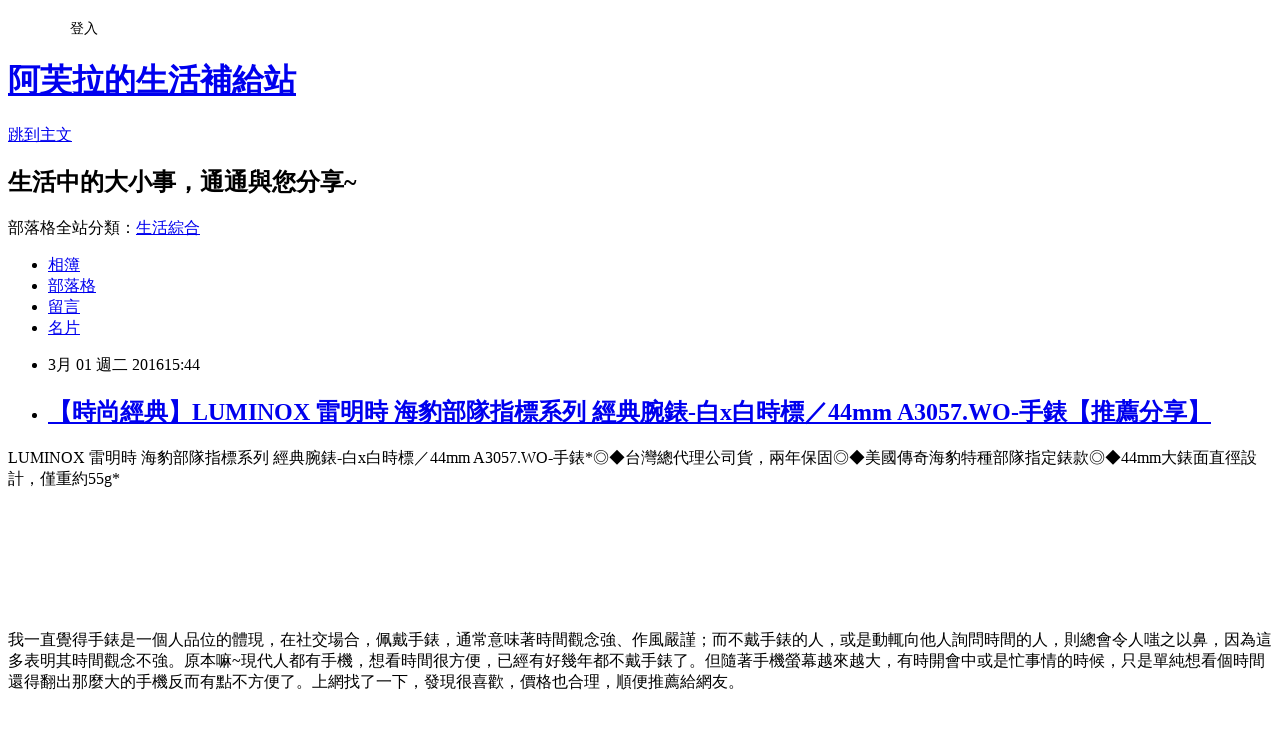

--- FILE ---
content_type: text/html; charset=utf-8
request_url: https://malife4b01.pixnet.net/blog/posts/12192685609
body_size: 36971
content:
<!DOCTYPE html><html lang="zh-TW"><head><meta charSet="utf-8"/><meta name="viewport" content="width=device-width, initial-scale=1"/><link rel="stylesheet" href="https://static.1px.tw/blog-next/_next/static/chunks/b1e52b495cc0137c.css" data-precedence="next"/><link rel="stylesheet" href="/fix.css?v=202601161822" type="text/css" data-precedence="medium"/><link rel="stylesheet" href="https://s3.1px.tw/blog/theme/choc/iframe-popup.css?v=202601161822" type="text/css" data-precedence="medium"/><link rel="stylesheet" href="https://s3.1px.tw/blog/theme/choc/plugins.min.css?v=202601161822" type="text/css" data-precedence="medium"/><link rel="stylesheet" href="https://s3.1px.tw/blog/theme/choc/openid-comment.css?v=202601161822" type="text/css" data-precedence="medium"/><link rel="stylesheet" href="https://s3.1px.tw/blog/theme/choc/style.min.css?v=202601161822" type="text/css" data-precedence="medium"/><link rel="stylesheet" href="https://s3.1px.tw/blog/theme/choc/main.min.css?v=202601161822" type="text/css" data-precedence="medium"/><link rel="stylesheet" href="https://pimg.1px.tw/malife4b01/assets/malife4b01.css?v=202601161822" type="text/css" data-precedence="medium"/><link rel="stylesheet" href="https://s3.1px.tw/blog/theme/choc/author-info.css?v=202601161822" type="text/css" data-precedence="medium"/><link rel="stylesheet" href="https://s3.1px.tw/blog/theme/choc/idlePop.min.css?v=202601161822" type="text/css" data-precedence="medium"/><link rel="preload" as="script" fetchPriority="low" href="https://static.1px.tw/blog-next/_next/static/chunks/94688e2baa9fea03.js"/><script src="https://static.1px.tw/blog-next/_next/static/chunks/41eaa5427c45ebcc.js" async=""></script><script src="https://static.1px.tw/blog-next/_next/static/chunks/e2c6231760bc85bd.js" async=""></script><script src="https://static.1px.tw/blog-next/_next/static/chunks/94bde6376cf279be.js" async=""></script><script src="https://static.1px.tw/blog-next/_next/static/chunks/426b9d9d938a9eb4.js" async=""></script><script src="https://static.1px.tw/blog-next/_next/static/chunks/turbopack-5021d21b4b170dda.js" async=""></script><script src="https://static.1px.tw/blog-next/_next/static/chunks/ff1a16fafef87110.js" async=""></script><script src="https://static.1px.tw/blog-next/_next/static/chunks/e308b2b9ce476a3e.js" async=""></script><script src="https://static.1px.tw/blog-next/_next/static/chunks/2bf79572a40338b7.js" async=""></script><script src="https://static.1px.tw/blog-next/_next/static/chunks/d3c6eed28c1dd8e2.js" async=""></script><script src="https://static.1px.tw/blog-next/_next/static/chunks/d4d39cfc2a072218.js" async=""></script><script src="https://static.1px.tw/blog-next/_next/static/chunks/6a5d72c05b9cd4ba.js" async=""></script><script src="https://static.1px.tw/blog-next/_next/static/chunks/8af6103cf1375f47.js" async=""></script><script src="https://static.1px.tw/blog-next/_next/static/chunks/60d08651d643cedc.js" async=""></script><script src="https://static.1px.tw/blog-next/_next/static/chunks/0ae21416dac1fa83.js" async=""></script><script src="https://static.1px.tw/blog-next/_next/static/chunks/6d1100e43ad18157.js" async=""></script><script src="https://static.1px.tw/blog-next/_next/static/chunks/87eeaf7a3b9005e8.js" async=""></script><script src="https://static.1px.tw/blog-next/_next/static/chunks/ed01c75076819ebd.js" async=""></script><script src="https://static.1px.tw/blog-next/_next/static/chunks/a4df8fc19a9a82e6.js" async=""></script><title>【時尚經典】LUMINOX 雷明時 海豹部隊指標系列 經典腕錶-白x白時標／44mm A3057.WO-手錶【推薦分享】</title><meta name="description" content=" LUMINOX 雷明時 海豹部隊指標系列 經典腕錶-白x白時標／44mm A3057.WO-手錶*◎◆台灣總代理公司貨，兩年保固◎◆美國傳奇海豹特種部隊指定錶款◎◆44mm大錶面直徑設計，僅重約55g*"/><meta name="author" content="阿芙拉的生活補給站"/><meta name="google-adsense-platform-account" content="pub-2647689032095179"/><meta name="fb:app_id" content="101730233200171"/><link rel="canonical" href="https://malife4b01.pixnet.net/blog/posts/12192685609"/><meta property="og:title" content="【時尚經典】LUMINOX 雷明時 海豹部隊指標系列 經典腕錶-白x白時標／44mm A3057.WO-手錶【推薦分享】"/><meta property="og:description" content=" LUMINOX 雷明時 海豹部隊指標系列 經典腕錶-白x白時標／44mm A3057.WO-手錶*◎◆台灣總代理公司貨，兩年保固◎◆美國傳奇海豹特種部隊指定錶款◎◆44mm大錶面直徑設計，僅重約55g*"/><meta property="og:url" content="https://malife4b01.pixnet.net/blog/posts/12192685609"/><meta property="og:image" content="http://media.etmall.com.tw/XML/B2Bcontent/EHSB2B/5707848/content/15288128-522a-46a9-9e5c-ec03d145c7bc.jpg"/><meta property="og:type" content="article"/><meta name="twitter:card" content="summary_large_image"/><meta name="twitter:title" content="【時尚經典】LUMINOX 雷明時 海豹部隊指標系列 經典腕錶-白x白時標／44mm A3057.WO-手錶【推薦分享】"/><meta name="twitter:description" content=" LUMINOX 雷明時 海豹部隊指標系列 經典腕錶-白x白時標／44mm A3057.WO-手錶*◎◆台灣總代理公司貨，兩年保固◎◆美國傳奇海豹特種部隊指定錶款◎◆44mm大錶面直徑設計，僅重約55g*"/><meta name="twitter:image" content="http://media.etmall.com.tw/XML/B2Bcontent/EHSB2B/5707848/content/15288128-522a-46a9-9e5c-ec03d145c7bc.jpg"/><link rel="icon" href="/favicon.ico?favicon.a62c60e0.ico" sizes="32x32" type="image/x-icon"/><script src="https://static.1px.tw/blog-next/_next/static/chunks/a6dad97d9634a72d.js" noModule=""></script></head><body><!--$--><!--/$--><!--$?--><template id="B:0"></template><!--/$--><script>requestAnimationFrame(function(){$RT=performance.now()});</script><script src="https://static.1px.tw/blog-next/_next/static/chunks/94688e2baa9fea03.js" id="_R_" async=""></script><div hidden id="S:0"><script id="pixnet-vars">
        window.PIXNET = {
          post_id: "12192685609",
          name: "malife4b01",
          user_id: 0,
          blog_id: "5880129",
          display_ads: true
        };
      </script><script type="text/javascript" src="https://code.jquery.com/jquery-latest.min.js"></script><script id="json-ld-article-script" type="application/ld+json">{"@context":"https:\u002F\u002Fschema.org","@type":"BlogPosting","isAccessibleForFree":true,"mainEntityOfPage":{"@type":"WebPage","@id":"https:\u002F\u002Fmalife4b01.pixnet.net\u002Fblog\u002Fposts\u002F12192685609"},"headline":"【時尚經典】LUMINOX 雷明時 海豹部隊指標系列 經典腕錶-白x白時標／44mm A3057.WO-手錶【推薦分享】","description":"\u003Cimg src=\"http:\u002F\u002Fmedia.etmall.com.tw\u002FXML\u002FB2Bcontent\u002FEHSB2B\u002F5707848\u002Fcontent\u002F15288128-522a-46a9-9e5c-ec03d145c7bc.jpg\"\u003E\u003Cbr \u002F\u003E LUMINOX 雷明時 海豹部隊指標系列 經典腕錶-白x白時標／44mm A3057.WO-手錶*◎◆台灣總代理公司貨，兩年保固◎◆美國傳奇海豹特種部隊指定錶款◎◆44mm大錶面直徑設計，僅重約55g*\u003Cbr\u003E\u003Cinput type=\"button\" value=\"LUMINOX 雷明時 海豹部隊指標系列 經典腕錶-白x白時標／44mm A3057.WO-手錶\" onclick='window.open(\"http:\u002F\u002Fwww.etmall.com.tw\u002FPages\u002FWebRedirect.aspx?RPage=ProductDetail.aspx%3fProductSKU%3d5707848&amp;RID=C3311224-u2914291147-v260209&amp;Click_ID=102ba9d71bdf96d870aa78b4335fc8\")' style=\"font-size: 20px;color:#e53333;font-weight:bold;background:#dddddd;border:0;\"\u003E\u003Cbr\u003E\u003Cinput type=\"image\" src=\"http:\u002F\u002Fmedia.etmall.com.tw\u002FProductImage\u002F5707848\u002F5707848-1_XXL.jpg\" onclick='window.open(\"http:\u002F\u002Fwww.etmall.com.tw\u002FPages\u002FWebRedirect.aspx?RPage=ProductDetail.aspx%3fProductSKU%3d5707848&amp;RID=C3311224-u2914291147-v260209&amp;Click_ID=102ba9d71bdf96d870aa78b4335fc8\")' style=\"width: 400px;border:0;\"\u003E\u003Cbr\u003E\u003Cinput type=\"image\" src=\"http:\u002F\u002Fpic.pimg.tw\u002Fhapylife\u002F1412859355-2030818116.jpg\" onclick='window.open(\"http:\u002F\u002Fwww.etmall.com.tw\u002FPages\u002FWebRedirect.aspx?RPage=ProductDetail.aspx%3fProductSKU%3d5707848&amp;RID=C3311224-u2914291147-v260209&amp;Click_ID=102ba9d71bdf96d870aa78b4335fc8\")' style=\"border:0;\"\u003E\u003Cbr\u003E\u003Cspan style=\"font-size:16px; color:#ff0000;\"\u003E\u003C\u002Fspan\u003E\u003Cbr\u003E","articleBody":"\u003Cp align=\"left\"\u003E\u003Cspan style=\"font-size:16px; color:#000000;\"\u003E LUMINOX 雷明時 海豹部隊指標系列 經典腕錶-白x白時標／44mm A3057.WO-手錶*◎◆台灣總代理公司貨，兩年保固◎◆美國傳奇海豹特種部隊指定錶款◎◆44mm大錶面直徑設計，僅重約55g*\u003C\u002Fspan\u003E\u003Cbr\u002F\u003E\u003Cbr\u002F\u003E\u003Cp align=\"center\"\u003E\u003Cinput type=\"button\" value=\"LUMINOX 雷明時 海豹部隊指標系列 經典腕錶-白x白時標／44mm A3057.WO-手錶\" onclick=window.open(\"http:\u002F\u002Fwww.etmall.com.tw\u002FPages\u002FWebRedirect.aspx?RPage=ProductDetail.aspx%3fProductSKU%3d5707848&RID=C3311224-u2914291147-v260209&Click_ID=102ba9d71bdf96d870aa78b4335fc8\") style=\"font-size: 20px;color:#e53333;font-weight:bold;background:#dddddd;border:0;\"\u003E\u003Cbr\u003E\u003Cinput type=\"image\" src=\"http:\u002F\u002Fmedia.etmall.com.tw\u002FProductImage\u002F5707848\u002F5707848-1_XXL.jpg\" onclick=window.open(\"http:\u002F\u002Fwww.etmall.com.tw\u002FPages\u002FWebRedirect.aspx?RPage=ProductDetail.aspx%3fProductSKU%3d5707848&RID=C3311224-u2914291147-v260209&Click_ID=102ba9d71bdf96d870aa78b4335fc8\") style=\"width: 400px;border:0;\"\u003E\u003Cbr\u003E\u003Cinput type=\"image\" src=\"http:\u002F\u002Fpic.pimg.tw\u002Fhapylife\u002F1412859355-2030818116.jpg\" onclick=window.open(\"http:\u002F\u002Fwww.etmall.com.tw\u002FPages\u002FWebRedirect.aspx?RPage=ProductDetail.aspx%3fProductSKU%3d5707848&RID=C3311224-u2914291147-v260209&Click_ID=102ba9d71bdf96d870aa78b4335fc8\") style=\"border:0;\"\u003E\u003Cbr\u003E\u003Cspan style=\"font-size:16px; color:#ff0000;\"\u003E\u003C\u002Fspan\u003E\u003Cbr\u002F\u003E\u003Cbr\u002F\u003E\u003Cp align=\"left\"\u003E我一直覺得手錶是一個人品位的體現，在社交場合，佩戴手錶，通常意味著時間觀念強、作風嚴謹；而不戴手錶的人，或是動輒向他人詢問時間的人，則總會令人嗤之以鼻，因為這多表明其時間觀念不強。原本嘛~現代人都有手機，想看時間很方便，已經有好幾年都不戴手錶了。但隨著手機螢幕越來越大，有時開會中或是忙事情的時候，只是單純想看個時間還得翻出那麼大的手機反而有點不方便了。上網找了一下，發現\u003Cinput type=\"button\" value=\"LUMINOX 雷明時 海豹部隊指標系列 經典腕錶-白x白時標／44mm A3057.WO-手錶\" onclick=window.open(\"http:\u002F\u002Fwww.etmall.com.tw\u002FPages\u002FWebRedirect.aspx?RPage=ProductDetail.aspx%3fProductSKU%3d5707848&RID=C3311224-u2914291147-v260209&Click_ID=102ba9d71bdf96d870aa78b4335fc8\") style=\"font-size:16px;color:#000000;background:#eeeeee;border:0;\"\u003E很喜歡，價格也合理，順便推薦給網友。\u003C\u002Fspan\u003E\u003Cbr\u002F\u003E\u003Cbr\u002F\u003E\u003Cp align=\"center\"\u003E\u003Cscript async src=\"\u002F\u002Fpagead2.googlesyndication.com\u002Fpagead\u002Fjs\u002Fadsbygoogle.js\"\u003E\u003C\u002Fscript\u003E\u003C!-- 336x280 文字和圖像 --\u003E\u003Cins class=\"adsbygoogle\" style=\"display:inline-block;width:336px;height:280px\" data-ad-client=\"ca-pub-6918688009427790\" data-ad-slot=\"4135684595\"\u003E\u003C\u002Fins\u003E\u003Cscript\u003E(adsbygoogle = window.adsbygoogle || []).push({});\u003C\u002Fscript\u003E\u003Cbr\u002F\u003E\u003Cbr\u002F\u003E\u003Cp align=\"left\"\u003E\u003Cspan style=\"font-size:16px;color:#000000;\"\u003E最近喜歡上\u003Cinput type=\"button\" value=\"ET Mall 東森購物網\" onclick=window.open(\"http:\u002F\u002Fwww.etmall.com.tw\u002FWebRedirect.aspx?RPage=Home.aspx&RID=C3311224-u2914291147-v260209&Click_ID=102ba9d71bdf96d870aa78b4335fc8\") style=\"font-size:16px;color:#0000ff;border:0;background:#ffffff;\"\u003E，去挑選喜愛的商品，因為ET Mall 東森購物網常推出折扣活動，雖然各大網路購物平台大家的訂價都差不多，但是折價下來ET Mall東森購物網往往是最優惠的，所以強力推薦喔！！！\u003C\u002Fspan\u003E\u003Cbr\u002F\u003E\u003Cbr\u002F\u003E\u003Cp align=\"left\"\u003E\u003Cspan style=\"font-size:16px; color:#000000;\"\u003E下列是我比較常去逛的購物網站，經常不定期舉辦促銷活動，所以常常有優惠商品可撿，有空也記得順便去逛逛喔~~\u003C\u002Fspan\u003E\u003Cbr\u002F\u003E\u003Cbr\u002F\u003E\u003Ctable rules=\"all\" style=\"border: 2px #000000 solid;\"\u003E\u003Ctr\u003E\u003Ctd\u003E\u003Cinput type=\"button\" value=\"ET Mall東森購物網\" onclick=window.open(\"http:\u002F\u002Fwww.etmall.com.tw\u002FWebRedirect.aspx?RPage=Home.aspx&RID=C3311224-u2914291147-v260209&Click_ID=102ba9d71bdf96d870aa78b4335fc8\") style=\"font-size:16px;color:#0000ff;text-decoration:underline;border:0;background:#ffffff;\"\u003E\u003C\u002Ftd\u003E\u003Ctd\u003E\u003Cspan style=\"font-size:16px; color:#000000;\"\u003E提供數萬種東森嚴選商品，包含保健食品、彩妝、珠寶、服飾、內衣、旅遊、百貨、美食、3C及家電等眾多類別，雙重資訊安全認證，購物最放心、服務最完整。\u003C\u002Fspan\u003E\u003C\u002Ftd\u003E\u003C\u002Ftr\u003E\u003Ctr\u003E\u003Ctd\u003E\u003Cinput type=\"button\" value=\"Umall森森購物網\" onclick=window.open(\"http:\u002F\u002Fwww.u-mall.com.tw\u002FWebRedirect.aspx?RID=C3311224-u2914291147-v259576\") style=\"font-size:16px;color:#0000ff;text-decoration:underline;border:0;background:#ffffff;\"\u003E\u003C\u002Ftd\u003E\u003Ctd\u003E\u003Cspan style=\"font-size:16px; color:#000000;\"\u003E提供上萬款電視購物、網路熱銷商品！蒐羅內著塑衣、美妝保養、服飾精品、3C家電、居家好物、保健、機車...等商品優惠，讓您線上輕鬆逛盡興買！\u003C\u002Fspan\u003E\u003C\u002Ftd\u003E\u003C\u002Ftr\u003E\u003Ctr\u003E\u003Ctd\u003E\u003Cinput type=\"button\" value=\"金石堂網路書店\" onclick=window.open(\"http:\u002F\u002Fwww.kingstone.com.tw\u002Fdefault.asp?RID=C3311224-u2914291147-v251444\") style=\"font-size:16px;color:#0000ff;text-decoration:underline;border:0;background:#ffffff;\"\u003E\u003C\u002Ftd\u003E\u003Ctd\u003E\u003Cspan style=\"font-size:16px; color:#000000;\"\u003E包含各類書籍、英文書購書網、雜誌以及影音商品，百貨涵蓋文具、禮品、服飾配件、生活用品。歡迎您來網路書店買書，天天都有特價優惠！\u003C\u002Fspan\u003E\u003C\u002Ftd\u003E\u003C\u002Ftr\u003E\u003Ctr\u003E\u003Ctd\u003E\u003Cinput type=\"button\" value=\"GOHAPPY快樂購物網\" onclick=window.open(\"http:\u002F\u002Fwww.gohappy.com.tw\u002F?WT.me_id=others_PT_MA_C3311224-u2914291147-v247162\") style=\"font-size:16px;color:#0000ff;text-decoration:underline;border:0;background:#ffffff;\"\u003E\u003C\u002Ftd\u003E\u003Ctd\u003E\u003Cspan style=\"font-size:16px; color:#000000;\"\u003E提供豐富的精緻商品，最安全付款機制及便利的配送方式，創造更聰明、快樂、精彩消費生活，快樂購卡Happy go card點數可折抵消費！\u003C\u002Fspan\u003E\u003C\u002Ftd\u003E\u003C\u002Ftr\u003E\u003Ctr\u003E\u003Ctd\u003E\u003Cinput type=\"button\" value=\"MOMO購物網\" onclick=window.open(\"http:\u002F\u002Fwww.momoshop.com.tw\u002Fedm\u002Fedm.jsp?lpn=Nz5rJd6ehyk&n=0&osm=league&memid=6000007675&cid=apad&oid=cla\") style=\"font-size:16px;color:#0000ff;text-decoration:underline;border:0;background:#ffffff;\"\u003E\u003C\u002Ftd\u003E\u003Ctd\u003E\u003Cspan style=\"font-size:16px; color:#000000;\"\u003E提供美容保養、流行服飾、時尚精品、3C、數位家電、生活用品、美食旅遊票券…等數十萬件商品。限時下殺讓您享超低價。\u003C\u002Fspan\u003E\u003C\u002Ftd\u003E\u003C\u002Ftr\u003E\u003Ctr\u003E\u003Ctd\u003E\u003Cinput type=\"button\" value=\"Yahoo奇摩購物中心\" onclick=window.open(\"https:\u002F\u002Ftw.buy.yahoo.com\u002F?z=3&co_servername=9a792945b19ced1ad4c0547de27c5982\") style=\"font-size:16px;color:#0000ff;text-decoration:underline;border:0;background:#ffffff;\"\u003E\u003C\u002Ftd\u003E\u003Ctd\u003E\u003Cspan style=\"font-size:16px; color:#000000;\"\u003E十萬件商品8H急速配！購衷心會員筆筆回饋購物金！每日好康天天開搶，精選品牌商品下殺超便宜！\u003C\u002Fspan\u003E\u003C\u002Ftd\u003E\u003C\u002Ftr\u003E\u003C\u002Ftable\u003E\u003Cbr\u002F\u003E\u003Cbr\u002F\u003E\u003Cp align=\"center\"\u003E\u003Cscript async src=\"\u002F\u002Fpagead2.googlesyndication.com\u002Fpagead\u002Fjs\u002Fadsbygoogle.js\"\u003E\u003C\u002Fscript\u003E\u003C!-- 336x280 文字和圖像 --\u003E\u003Cins class=\"adsbygoogle\" style=\"display:inline-block;width:336px;height:280px\" data-ad-client=\"ca-pub-6918688009427790\" data-ad-slot=\"4135684595\"\u003E\u003C\u002Fins\u003E\u003Cscript\u003E(adsbygoogle = window.adsbygoogle || []).push({});\u003C\u002Fscript\u003E\u003Cbr\u002F\u003E\u003Cbr\u002F\u003E\u003Cp align=\"left\"\u003E\u003Cspan style=\"font-size:16px;color:#000000;\"\u003E有關LUMINOX 雷明時 海豹部隊指標系列 經典腕錶-白x白時標／44mm A3057.WO-手錶的詳細介紹如下：\u003C\u002Fspan\u003E\u003Cbr\u002F\u003E\u003Cbr\u002F\u003E\u003Cp align=\"left\"\u003E\u003Cspan style=\"font-size:14px; color:#000000;\"\u003E\u003Cdiv\u003E\u003Cdiv\u003E\u003Ctable border=\"0\" cellpadding=\"0\" cellspacing=\"0\" id=\"inside_content\" style=\"width:100%\"\u003E\u003Ctbody\u003E\u003Ctr\u003E\u003Ctd\u003E\u003Ctable border=\"0\" cellpadding=\"0\" cellspacing=\"0\" style=\"width:100%\"\u003E\u003Ctbody\u003E\u003Ctr\u003E\u003Ctd\u003E\u003Cspan style=\"color:#FF0000\"\u003E\u003Cstrong\u003E\u003Cstrong\u003ELUMINOX\u003C\u002Fstrong\u003E\u003Cstrong\u003E雷明時\u003C\u002Fstrong\u003E\u003Cstrong\u003E海豹部隊指標系列\u003C\u002Fstrong\u003E\u003Cstrong\u003E經典腕錶\u003C\u002Fstrong\u003E\u003Cstrong\u003E-白\u003C\u002Fstrong\u003E\u003Cstrong\u003Ex白\u003C\u002Fstrong\u003E\u003Cstrong\u003E時標\u003C\u002Fstrong\u003E\u003Cstrong\u003E\u002F44mm\u003C\u002Fstrong\u003E\u003C\u002Fstrong\u003E\u003C\u002Fspan\u003E\u003Cbr\u002F\u003E\u003Cbr\u002F\u003E\u003Cbr\u003E美國海豹突擊隊（United States Navy Seals），又稱美軍三棲突擊隊，全稱為美國海軍海豹突擊隊，是直屬美國海軍的一支特種部隊，亦是世界上最神祕，最具震懾力的特種三棲作戰部隊之一。其中Seals是\"Sea、Air、Land\"即\"海、空、陸\"的簡稱。\"海豹\"（SEAL）是別名。著名如美國獵殺頭號敵人賓拉登，也是由海豹部隊出馬立功！\u003Cbr\u003E\u003Cbr\u003E什麼樣的腕表才能被這支特種部隊榮選為官方制式配備呢？\u003Cbr\u003E\u003Cbr\u003E唯有無論處在沙漠、叢林、海洋各種極限環境下皆100%清晰可見、防水輕巧耐用的LUMINOX雷明時能成為海豹菁英於阿富汗戰爭、美伊戰爭、獵殺賓拉登等重要戰役不可或缺的伙伴！腕錶背蓋上刻有U.S. Navy SEAL海豹三叉戟軍徽，是每一個完成受訓的海豹部隊所佩帶的胸章，也代表LUMINOX雷明時為美軍認可授權製作，象徵配戴者如同海豹菁英一般，勇於面對各種工作任務的挑戰精神！\u003Cbr\u003E\u003Cbr\u003E44mm圓形經典錶框設計，黑色錶盤讓不滅光芒更加搶眼！\u003Cbr\u003E\u003Cbr\u003E強化碳纖維錶身、抗刮耐磨強化礦物玻璃鏡面、黑色PU錶帶、200米防水性能、防逆轉外框計時環，可供海豹部隊耐操耐用總重卻僅有55公克！是一款不可錯過的經典錶款！\u003Cbr\u002F\u003E\u003Cbr\u002F\u003E\u003Cbr\u003E雷明時全系列產品皆在瑞士製造，SWISS MADE， 台灣獨家總代理原裝進口。\u003Cbr\u002F\u003E\u003Cbr\u002F\u003E請指定購買台灣獨家總代理公司貨，可享兩年全球保固，維修服務有保障。\u003Cbr\u002F\u003E\u003Cbr\u002F\u003E\u003Cimg src=\"http:\u002F\u002Fmedia.etmall.com.tw\u002FXML\u002FB2Bcontent\u002FEHSB2B\u002F5707848\u002Fcontent\u002F15288128-522a-46a9-9e5c-ec03d145c7bc.jpg\"\u003E\u003Cbr\u003E\u003Cbr\u002F\u003E\u003Cbr\u002F\u003E\u003Cimg src=\"http:\u002F\u002Fmedia.etmall.com.tw\u002FXML\u002FB2Bcontent\u002FEHSB2B\u002F5707848\u002Fcontent\u002Fd5ff3d95-99f2-43b9-a6af-6adec6104af0.jpg\"\u003E\u003Cbr\u003E\u003Cbr\u002F\u003E\u003Cbr\u002F\u003E\u003Cimg src=\"http:\u002F\u002Fmedia.etmall.com.tw\u002FXML\u002FB2Bcontent\u002FEHSB2B\u002F5707848\u002Fcontent\u002Fb0abb62c-d5e5-4e33-aea6-3eaadd105c66.jpg\"\u003E\u003Cbr\u003E\u003Cbr\u002F\u003E\u003Cbr\u002F\u003E\u003Cimg src=\"http:\u002F\u002Fmedia.etmall.com.tw\u002FXML\u002FB2Bcontent\u002FEHSB2B\u002F5707848\u002Fcontent\u002F768cb456-3c4c-4b56-812d-e48c79e2405f.jpg\"\u003E\u003Cbr\u003E\u003Cbr\u002F\u003E\u003Cbr\u002F\u003E\u003Cimg src=\"http:\u002F\u002Fmedia.etmall.com.tw\u002FXML\u002FB2Bcontent\u002FEHSB2B\u002F5707848\u002Fcontent\u002Fd5aee8b2-7d6c-4450-8f9c-92abac79ec84.jpg\"\u003E\u003Cbr\u002F\u003E\u003Cbr\u002F\u003E\u003Cbr\u003E\u003Cimg src=\"http:\u002F\u002Fmedia.etmall.com.tw\u002FXML\u002FB2Bcontent\u002FEHSB2B\u002F5707848\u002Fcontent\u002F195ab2de-f74e-4f1e-987f-b582037232bc.jpg\"\u003E\u003Cbr\u003E\u003Cbr\u002F\u003E\u003Cbr\u002F\u003E\u003Cimg src=\"http:\u002F\u002Fmedia.etmall.com.tw\u002FXML\u002FB2Bcontent\u002FEHSB2B\u002F5707848\u002Fcontent\u002Fd9206ea6-2a08-41ab-84ae-5e03b7d525a3.jpg\"\u003E\u003Cbr\u003E\u003Cbr\u002F\u003E\u003Cbr\u002F\u003E\u003Cimg src=\"http:\u002F\u002Fmedia.etmall.com.tw\u002FXML\u002FB2Bcontent\u002FEHSB2B\u002F5707848\u002Fcontent\u002F1f1a7c77-52e5-4220-be8c-dee089a81aab.jpg\"\u003E\u003Cbr\u003E\u003Cbr\u002F\u003E\u003Cbr\u002F\u003E\u003Cimg src=\"http:\u002F\u002Fmedia.etmall.com.tw\u002FXML\u002FB2Bcontent\u002FEHSB2B\u002F5707848\u002Fcontent\u002F8ab2854e-2a60-4ac4-91f4-fc5fcfece52a.jpg\"\u003E\u003Cbr\u003E\u003Cbr\u002F\u003E\u003Cbr\u002F\u003E\u003Cimg src=\"http:\u002F\u002Fmedia.etmall.com.tw\u002FXML\u002FB2Bcontent\u002FEHSB2B\u002F5707848\u002Fcontent\u002F07ec8e03-d677-46fd-9c5b-07706a9b36ca.jpg\"\u003E\u003Cbr\u003E\u003Cbr\u002F\u003E\u003Cbr\u002F\u003E\u003Cimg src=\"http:\u002F\u002Fmedia.etmall.com.tw\u002FXML\u002FB2Bcontent\u002FEHSB2B\u002F5707848\u002Fcontent\u002F0ca24be3-e953-4ff4-8f1e-bdfa73cc11d7.jpg\"\u003E\u003Cbr\u003E\u003Cbr\u002F\u003E\u003Cbr\u002F\u003E\u003Cimg src=\"http:\u002F\u002Fmedia.etmall.com.tw\u002FXML\u002FB2Bcontent\u002FEHSB2B\u002F5707848\u002Fcontent\u002F025bd60b-6a34-488c-98d7-595cc7dbd18e.jpg\"\u003E\u003Cbr\u002F\u003E\u003Cbr\u002F\u003E\u003C\u002Ftd\u003E\u003C\u002Ftr\u003E\u003C\u002Ftbody\u003E\u003C\u002Ftable\u003E\u003C\u002Ftd\u003E\u003C\u002Ftr\u003E\u003C\u002Ftbody\u003E\u003C\u002Ftable\u003E\u003Cdiv\u003E\u003Cbr\u003E◎◆台灣總代理公司貨，兩年保固◎◆美國傳奇海豹特種部隊指定錶款◎◆44mm大錶面直徑設計，僅重約55g\u003C\u002Fspan\u003E\u003Cbr\u002F\u003E\u003Cbr\u002F\u003E\u003Cp align=\"center\"\u003E\u003Cinput type=\"button\" value=\"LUMINOX 雷明時 海豹部隊指標系列 經典腕錶-白x白時標／44mm A3057.WO-手錶\" onclick=window.open(\"http:\u002F\u002Fwww.etmall.com.tw\u002FPages\u002FWebRedirect.aspx?RPage=ProductDetail.aspx%3fProductSKU%3d5707848&RID=C3311224-u2914291147-v260209&Click_ID=102ba9d71bdf96d870aa78b4335fc8\") style=\"font-size: 20px;color:#e53333;font-weight:bold;background:#dddddd;border:0;\"\u003E\u003Cbr\u003E\u003Cinput type=\"image\" src=\"http:\u002F\u002Fmedia.etmall.com.tw\u002FProductImage\u002F5707848\u002F5707848-1_XXL.jpg\" onMouseOver=location.href=(\"http:\u002F\u002Fwww.etmall.com.tw\u002FPages\u002FWebRedirect.aspx?RPage=ProductDetail.aspx%3fProductSKU%3d5707848&RID=C3311224-u2914291147-v260209&Click_ID=102ba9d71bdf96d870aa78b4335fc8\") onclick=window.open(\"http:\u002F\u002Fwww.etmall.com.tw\u002FPages\u002FWebRedirect.aspx?RPage=ProductDetail.aspx%3fProductSKU%3d5707848&RID=C3311224-u2914291147-v260209&Click_ID=102ba9d71bdf96d870aa78b4335fc8\") style=\"width: 400px;border:0;\"\u003E\u003Cbr\u003E\u003Cinput type=\"image\" src=\"http:\u002F\u002Fpic.pimg.tw\u002Fhapylife\u002F1412859355-2030818116.jpg\" onclick=window.open(\"http:\u002F\u002Fwww.etmall.com.tw\u002FPages\u002FWebRedirect.aspx?RPage=ProductDetail.aspx%3fProductSKU%3d5707848&RID=C3311224-u2914291147-v260209&Click_ID=102ba9d71bdf96d870aa78b4335fc8\") style=\"border:0;\"\u003E\u003Cbr\u002F\u003E\u003Cbr\u002F\u003E\u003Cp align=\"left\"\u003E\u003Cscript async src=\"\u002F\u002Fpagead2.googlesyndication.com\u002Fpagead\u002Fjs\u002Fadsbygoogle.js\"\u003E\u003C\u002Fscript\u003E\u003C!-- 728x90 文字和圖像 --\u003E\u003Cins class=\"adsbygoogle\" style=\"display:inline-block;width:728px;height:90px\" data-ad-client=\"ca-pub-6918688009427790\" data-ad-slot=\"0345846753\"\u003E\u003C\u002Fins\u003E\u003Cscript\u003E(adsbygoogle = window.adsbygoogle || []).push({}); \u003C\u002Fscript\u003E","image":["http:\u002F\u002Fmedia.etmall.com.tw\u002FXML\u002FB2Bcontent\u002FEHSB2B\u002F5707848\u002Fcontent\u002F15288128-522a-46a9-9e5c-ec03d145c7bc.jpg"],"author":{"@type":"Person","name":"阿芙拉的生活補給站","url":"https:\u002F\u002Fwww.pixnet.net\u002Fpcard\u002Fmalife4b01"},"publisher":{"@type":"Organization","name":"阿芙拉的生活補給站","logo":{"@type":"ImageObject","url":"https:\u002F\u002Fs3.1px.tw\u002Fblog\u002Fcommon\u002Favatar\u002Fblog_cover_dark.jpg"}},"datePublished":"2016-03-01T07:44:13.000Z","dateModified":"","keywords":[],"articleSection":"國外旅遊"}</script><template id="P:1"></template><template id="P:2"></template><template id="P:3"></template><section aria-label="Notifications alt+T" tabindex="-1" aria-live="polite" aria-relevant="additions text" aria-atomic="false"></section></div><script>(self.__next_f=self.__next_f||[]).push([0])</script><script>self.__next_f.push([1,"1:\"$Sreact.fragment\"\n3:I[39756,[\"https://static.1px.tw/blog-next/_next/static/chunks/ff1a16fafef87110.js\",\"https://static.1px.tw/blog-next/_next/static/chunks/e308b2b9ce476a3e.js\"],\"default\"]\n4:I[53536,[\"https://static.1px.tw/blog-next/_next/static/chunks/ff1a16fafef87110.js\",\"https://static.1px.tw/blog-next/_next/static/chunks/e308b2b9ce476a3e.js\"],\"default\"]\n6:I[97367,[\"https://static.1px.tw/blog-next/_next/static/chunks/ff1a16fafef87110.js\",\"https://static.1px.tw/blog-next/_next/static/chunks/e308b2b9ce476a3e.js\"],\"OutletBoundary\"]\n8:I[97367,[\"https://static.1px.tw/blog-next/_next/static/chunks/ff1a16fafef87110.js\",\"https://static.1px.tw/blog-next/_next/static/chunks/e308b2b9ce476a3e.js\"],\"ViewportBoundary\"]\na:I[97367,[\"https://static.1px.tw/blog-next/_next/static/chunks/ff1a16fafef87110.js\",\"https://static.1px.tw/blog-next/_next/static/chunks/e308b2b9ce476a3e.js\"],\"MetadataBoundary\"]\nc:I[63491,[\"https://static.1px.tw/blog-next/_next/static/chunks/2bf79572a40338b7.js\",\"https://static.1px.tw/blog-next/_next/static/chunks/d3c6eed28c1dd8e2.js\"],\"default\"]\n:HL[\"https://static.1px.tw/blog-next/_next/static/chunks/b1e52b495cc0137c.css\",\"style\"]\n"])</script><script>self.__next_f.push([1,"0:{\"P\":null,\"b\":\"GNVOoHTb9Me2mzjjXS7nK\",\"c\":[\"\",\"blog\",\"posts\",\"12192685609\"],\"q\":\"\",\"i\":false,\"f\":[[[\"\",{\"children\":[\"blog\",{\"children\":[\"posts\",{\"children\":[[\"id\",\"12192685609\",\"d\"],{\"children\":[\"__PAGE__\",{}]}]}]}]},\"$undefined\",\"$undefined\",true],[[\"$\",\"$1\",\"c\",{\"children\":[[[\"$\",\"script\",\"script-0\",{\"src\":\"https://static.1px.tw/blog-next/_next/static/chunks/d4d39cfc2a072218.js\",\"async\":true,\"nonce\":\"$undefined\"}],[\"$\",\"script\",\"script-1\",{\"src\":\"https://static.1px.tw/blog-next/_next/static/chunks/6a5d72c05b9cd4ba.js\",\"async\":true,\"nonce\":\"$undefined\"}],[\"$\",\"script\",\"script-2\",{\"src\":\"https://static.1px.tw/blog-next/_next/static/chunks/8af6103cf1375f47.js\",\"async\":true,\"nonce\":\"$undefined\"}]],\"$L2\"]}],{\"children\":[[\"$\",\"$1\",\"c\",{\"children\":[null,[\"$\",\"$L3\",null,{\"parallelRouterKey\":\"children\",\"error\":\"$undefined\",\"errorStyles\":\"$undefined\",\"errorScripts\":\"$undefined\",\"template\":[\"$\",\"$L4\",null,{}],\"templateStyles\":\"$undefined\",\"templateScripts\":\"$undefined\",\"notFound\":\"$undefined\",\"forbidden\":\"$undefined\",\"unauthorized\":\"$undefined\"}]]}],{\"children\":[[\"$\",\"$1\",\"c\",{\"children\":[null,[\"$\",\"$L3\",null,{\"parallelRouterKey\":\"children\",\"error\":\"$undefined\",\"errorStyles\":\"$undefined\",\"errorScripts\":\"$undefined\",\"template\":[\"$\",\"$L4\",null,{}],\"templateStyles\":\"$undefined\",\"templateScripts\":\"$undefined\",\"notFound\":\"$undefined\",\"forbidden\":\"$undefined\",\"unauthorized\":\"$undefined\"}]]}],{\"children\":[[\"$\",\"$1\",\"c\",{\"children\":[null,[\"$\",\"$L3\",null,{\"parallelRouterKey\":\"children\",\"error\":\"$undefined\",\"errorStyles\":\"$undefined\",\"errorScripts\":\"$undefined\",\"template\":[\"$\",\"$L4\",null,{}],\"templateStyles\":\"$undefined\",\"templateScripts\":\"$undefined\",\"notFound\":\"$undefined\",\"forbidden\":\"$undefined\",\"unauthorized\":\"$undefined\"}]]}],{\"children\":[[\"$\",\"$1\",\"c\",{\"children\":[\"$L5\",[[\"$\",\"link\",\"0\",{\"rel\":\"stylesheet\",\"href\":\"https://static.1px.tw/blog-next/_next/static/chunks/b1e52b495cc0137c.css\",\"precedence\":\"next\",\"crossOrigin\":\"$undefined\",\"nonce\":\"$undefined\"}],[\"$\",\"script\",\"script-0\",{\"src\":\"https://static.1px.tw/blog-next/_next/static/chunks/0ae21416dac1fa83.js\",\"async\":true,\"nonce\":\"$undefined\"}],[\"$\",\"script\",\"script-1\",{\"src\":\"https://static.1px.tw/blog-next/_next/static/chunks/6d1100e43ad18157.js\",\"async\":true,\"nonce\":\"$undefined\"}],[\"$\",\"script\",\"script-2\",{\"src\":\"https://static.1px.tw/blog-next/_next/static/chunks/87eeaf7a3b9005e8.js\",\"async\":true,\"nonce\":\"$undefined\"}],[\"$\",\"script\",\"script-3\",{\"src\":\"https://static.1px.tw/blog-next/_next/static/chunks/ed01c75076819ebd.js\",\"async\":true,\"nonce\":\"$undefined\"}],[\"$\",\"script\",\"script-4\",{\"src\":\"https://static.1px.tw/blog-next/_next/static/chunks/a4df8fc19a9a82e6.js\",\"async\":true,\"nonce\":\"$undefined\"}]],[\"$\",\"$L6\",null,{\"children\":\"$@7\"}]]}],{},null,false,false]},null,false,false]},null,false,false]},null,false,false]},null,false,false],[\"$\",\"$1\",\"h\",{\"children\":[null,[\"$\",\"$L8\",null,{\"children\":\"$@9\"}],[\"$\",\"$La\",null,{\"children\":\"$@b\"}],null]}],false]],\"m\":\"$undefined\",\"G\":[\"$c\",[]],\"S\":false}\n"])</script><script>self.__next_f.push([1,"9:[[\"$\",\"meta\",\"0\",{\"charSet\":\"utf-8\"}],[\"$\",\"meta\",\"1\",{\"name\":\"viewport\",\"content\":\"width=device-width, initial-scale=1\"}]]\n"])</script><script>self.__next_f.push([1,"d:I[79520,[\"https://static.1px.tw/blog-next/_next/static/chunks/d4d39cfc2a072218.js\",\"https://static.1px.tw/blog-next/_next/static/chunks/6a5d72c05b9cd4ba.js\",\"https://static.1px.tw/blog-next/_next/static/chunks/8af6103cf1375f47.js\"],\"\"]\n10:I[2352,[\"https://static.1px.tw/blog-next/_next/static/chunks/d4d39cfc2a072218.js\",\"https://static.1px.tw/blog-next/_next/static/chunks/6a5d72c05b9cd4ba.js\",\"https://static.1px.tw/blog-next/_next/static/chunks/8af6103cf1375f47.js\"],\"AdultWarningModal\"]\n11:I[69182,[\"https://static.1px.tw/blog-next/_next/static/chunks/d4d39cfc2a072218.js\",\"https://static.1px.tw/blog-next/_next/static/chunks/6a5d72c05b9cd4ba.js\",\"https://static.1px.tw/blog-next/_next/static/chunks/8af6103cf1375f47.js\"],\"HydrationComplete\"]\n12:I[12985,[\"https://static.1px.tw/blog-next/_next/static/chunks/d4d39cfc2a072218.js\",\"https://static.1px.tw/blog-next/_next/static/chunks/6a5d72c05b9cd4ba.js\",\"https://static.1px.tw/blog-next/_next/static/chunks/8af6103cf1375f47.js\"],\"NuqsAdapter\"]\n13:I[82782,[\"https://static.1px.tw/blog-next/_next/static/chunks/d4d39cfc2a072218.js\",\"https://static.1px.tw/blog-next/_next/static/chunks/6a5d72c05b9cd4ba.js\",\"https://static.1px.tw/blog-next/_next/static/chunks/8af6103cf1375f47.js\"],\"RefineContext\"]\n14:I[29306,[\"https://static.1px.tw/blog-next/_next/static/chunks/d4d39cfc2a072218.js\",\"https://static.1px.tw/blog-next/_next/static/chunks/6a5d72c05b9cd4ba.js\",\"https://static.1px.tw/blog-next/_next/static/chunks/8af6103cf1375f47.js\",\"https://static.1px.tw/blog-next/_next/static/chunks/60d08651d643cedc.js\",\"https://static.1px.tw/blog-next/_next/static/chunks/d3c6eed28c1dd8e2.js\"],\"default\"]\n2:[\"$\",\"html\",null,{\"lang\":\"zh-TW\",\"children\":[[\"$\",\"$Ld\",null,{\"id\":\"google-tag-manager\",\"strategy\":\"afterInteractive\",\"children\":\"\\n(function(w,d,s,l,i){w[l]=w[l]||[];w[l].push({'gtm.start':\\nnew Date().getTime(),event:'gtm.js'});var f=d.getElementsByTagName(s)[0],\\nj=d.createElement(s),dl=l!='dataLayer'?'\u0026l='+l:'';j.async=true;j.src=\\n'https://www.googletagmanager.com/gtm.js?id='+i+dl;f.parentNode.insertBefore(j,f);\\n})(window,document,'script','dataLayer','GTM-TRLQMPKX');\\n  \"}],\"$Le\",\"$Lf\",[\"$\",\"body\",null,{\"children\":[[\"$\",\"$L10\",null,{\"display\":false}],[\"$\",\"$L11\",null,{}],[\"$\",\"$L12\",null,{\"children\":[\"$\",\"$L13\",null,{\"children\":[\"$\",\"$L3\",null,{\"parallelRouterKey\":\"children\",\"error\":\"$undefined\",\"errorStyles\":\"$undefined\",\"errorScripts\":\"$undefined\",\"template\":[\"$\",\"$L4\",null,{}],\"templateStyles\":\"$undefined\",\"templateScripts\":\"$undefined\",\"notFound\":[[\"$\",\"$L14\",null,{}],[]],\"forbidden\":\"$undefined\",\"unauthorized\":\"$undefined\"}]}]}]]}]]}]\n"])</script><script>self.__next_f.push([1,"e:null\nf:null\n"])</script><script>self.__next_f.push([1,"16:I[27201,[\"https://static.1px.tw/blog-next/_next/static/chunks/ff1a16fafef87110.js\",\"https://static.1px.tw/blog-next/_next/static/chunks/e308b2b9ce476a3e.js\"],\"IconMark\"]\n5:[[\"$\",\"script\",null,{\"id\":\"pixnet-vars\",\"children\":\"\\n        window.PIXNET = {\\n          post_id: \\\"12192685609\\\",\\n          name: \\\"malife4b01\\\",\\n          user_id: 0,\\n          blog_id: \\\"5880129\\\",\\n          display_ads: true\\n        };\\n      \"}],\"$L15\"]\n"])</script><script>self.__next_f.push([1,"b:[[\"$\",\"title\",\"0\",{\"children\":\"【時尚經典】LUMINOX 雷明時 海豹部隊指標系列 經典腕錶-白x白時標／44mm A3057.WO-手錶【推薦分享】\"}],[\"$\",\"meta\",\"1\",{\"name\":\"description\",\"content\":\" LUMINOX 雷明時 海豹部隊指標系列 經典腕錶-白x白時標／44mm A3057.WO-手錶*◎◆台灣總代理公司貨，兩年保固◎◆美國傳奇海豹特種部隊指定錶款◎◆44mm大錶面直徑設計，僅重約55g*\"}],[\"$\",\"meta\",\"2\",{\"name\":\"author\",\"content\":\"阿芙拉的生活補給站\"}],[\"$\",\"meta\",\"3\",{\"name\":\"google-adsense-platform-account\",\"content\":\"pub-2647689032095179\"}],[\"$\",\"meta\",\"4\",{\"name\":\"fb:app_id\",\"content\":\"101730233200171\"}],[\"$\",\"link\",\"5\",{\"rel\":\"canonical\",\"href\":\"https://malife4b01.pixnet.net/blog/posts/12192685609\"}],[\"$\",\"meta\",\"6\",{\"property\":\"og:title\",\"content\":\"【時尚經典】LUMINOX 雷明時 海豹部隊指標系列 經典腕錶-白x白時標／44mm A3057.WO-手錶【推薦分享】\"}],[\"$\",\"meta\",\"7\",{\"property\":\"og:description\",\"content\":\" LUMINOX 雷明時 海豹部隊指標系列 經典腕錶-白x白時標／44mm A3057.WO-手錶*◎◆台灣總代理公司貨，兩年保固◎◆美國傳奇海豹特種部隊指定錶款◎◆44mm大錶面直徑設計，僅重約55g*\"}],[\"$\",\"meta\",\"8\",{\"property\":\"og:url\",\"content\":\"https://malife4b01.pixnet.net/blog/posts/12192685609\"}],[\"$\",\"meta\",\"9\",{\"property\":\"og:image\",\"content\":\"http://media.etmall.com.tw/XML/B2Bcontent/EHSB2B/5707848/content/15288128-522a-46a9-9e5c-ec03d145c7bc.jpg\"}],[\"$\",\"meta\",\"10\",{\"property\":\"og:type\",\"content\":\"article\"}],[\"$\",\"meta\",\"11\",{\"name\":\"twitter:card\",\"content\":\"summary_large_image\"}],[\"$\",\"meta\",\"12\",{\"name\":\"twitter:title\",\"content\":\"【時尚經典】LUMINOX 雷明時 海豹部隊指標系列 經典腕錶-白x白時標／44mm A3057.WO-手錶【推薦分享】\"}],[\"$\",\"meta\",\"13\",{\"name\":\"twitter:description\",\"content\":\" LUMINOX 雷明時 海豹部隊指標系列 經典腕錶-白x白時標／44mm A3057.WO-手錶*◎◆台灣總代理公司貨，兩年保固◎◆美國傳奇海豹特種部隊指定錶款◎◆44mm大錶面直徑設計，僅重約55g*\"}],[\"$\",\"meta\",\"14\",{\"name\":\"twitter:image\",\"content\":\"http://media.etmall.com.tw/XML/B2Bcontent/EHSB2B/5707848/content/15288128-522a-46a9-9e5c-ec03d145c7bc.jpg\"}],[\"$\",\"link\",\"15\",{\"rel\":\"icon\",\"href\":\"/favicon.ico?favicon.a62c60e0.ico\",\"sizes\":\"32x32\",\"type\":\"image/x-icon\"}],[\"$\",\"$L16\",\"16\",{}]]\n"])</script><script>self.__next_f.push([1,"7:null\n"])</script><script>self.__next_f.push([1,":HL[\"/fix.css?v=202601161822\",\"style\",{\"type\":\"text/css\"}]\n:HL[\"https://s3.1px.tw/blog/theme/choc/iframe-popup.css?v=202601161822\",\"style\",{\"type\":\"text/css\"}]\n:HL[\"https://s3.1px.tw/blog/theme/choc/plugins.min.css?v=202601161822\",\"style\",{\"type\":\"text/css\"}]\n:HL[\"https://s3.1px.tw/blog/theme/choc/openid-comment.css?v=202601161822\",\"style\",{\"type\":\"text/css\"}]\n:HL[\"https://s3.1px.tw/blog/theme/choc/style.min.css?v=202601161822\",\"style\",{\"type\":\"text/css\"}]\n:HL[\"https://s3.1px.tw/blog/theme/choc/main.min.css?v=202601161822\",\"style\",{\"type\":\"text/css\"}]\n:HL[\"https://pimg.1px.tw/malife4b01/assets/malife4b01.css?v=202601161822\",\"style\",{\"type\":\"text/css\"}]\n:HL[\"https://s3.1px.tw/blog/theme/choc/author-info.css?v=202601161822\",\"style\",{\"type\":\"text/css\"}]\n:HL[\"https://s3.1px.tw/blog/theme/choc/idlePop.min.css?v=202601161822\",\"style\",{\"type\":\"text/css\"}]\n17:T4ce8,"])</script><script>self.__next_f.push([1,"{\"@context\":\"https:\\u002F\\u002Fschema.org\",\"@type\":\"BlogPosting\",\"isAccessibleForFree\":true,\"mainEntityOfPage\":{\"@type\":\"WebPage\",\"@id\":\"https:\\u002F\\u002Fmalife4b01.pixnet.net\\u002Fblog\\u002Fposts\\u002F12192685609\"},\"headline\":\"【時尚經典】LUMINOX 雷明時 海豹部隊指標系列 經典腕錶-白x白時標／44mm A3057.WO-手錶【推薦分享】\",\"description\":\"\\u003Cimg src=\\\"http:\\u002F\\u002Fmedia.etmall.com.tw\\u002FXML\\u002FB2Bcontent\\u002FEHSB2B\\u002F5707848\\u002Fcontent\\u002F15288128-522a-46a9-9e5c-ec03d145c7bc.jpg\\\"\\u003E\\u003Cbr \\u002F\\u003E LUMINOX 雷明時 海豹部隊指標系列 經典腕錶-白x白時標／44mm A3057.WO-手錶*◎◆台灣總代理公司貨，兩年保固◎◆美國傳奇海豹特種部隊指定錶款◎◆44mm大錶面直徑設計，僅重約55g*\\u003Cbr\\u003E\\u003Cinput type=\\\"button\\\" value=\\\"LUMINOX 雷明時 海豹部隊指標系列 經典腕錶-白x白時標／44mm A3057.WO-手錶\\\" onclick='window.open(\\\"http:\\u002F\\u002Fwww.etmall.com.tw\\u002FPages\\u002FWebRedirect.aspx?RPage=ProductDetail.aspx%3fProductSKU%3d5707848\u0026amp;RID=C3311224-u2914291147-v260209\u0026amp;Click_ID=102ba9d71bdf96d870aa78b4335fc8\\\")' style=\\\"font-size: 20px;color:#e53333;font-weight:bold;background:#dddddd;border:0;\\\"\\u003E\\u003Cbr\\u003E\\u003Cinput type=\\\"image\\\" src=\\\"http:\\u002F\\u002Fmedia.etmall.com.tw\\u002FProductImage\\u002F5707848\\u002F5707848-1_XXL.jpg\\\" onclick='window.open(\\\"http:\\u002F\\u002Fwww.etmall.com.tw\\u002FPages\\u002FWebRedirect.aspx?RPage=ProductDetail.aspx%3fProductSKU%3d5707848\u0026amp;RID=C3311224-u2914291147-v260209\u0026amp;Click_ID=102ba9d71bdf96d870aa78b4335fc8\\\")' style=\\\"width: 400px;border:0;\\\"\\u003E\\u003Cbr\\u003E\\u003Cinput type=\\\"image\\\" src=\\\"http:\\u002F\\u002Fpic.pimg.tw\\u002Fhapylife\\u002F1412859355-2030818116.jpg\\\" onclick='window.open(\\\"http:\\u002F\\u002Fwww.etmall.com.tw\\u002FPages\\u002FWebRedirect.aspx?RPage=ProductDetail.aspx%3fProductSKU%3d5707848\u0026amp;RID=C3311224-u2914291147-v260209\u0026amp;Click_ID=102ba9d71bdf96d870aa78b4335fc8\\\")' style=\\\"border:0;\\\"\\u003E\\u003Cbr\\u003E\\u003Cspan style=\\\"font-size:16px; color:#ff0000;\\\"\\u003E\\u003C\\u002Fspan\\u003E\\u003Cbr\\u003E\",\"articleBody\":\"\\u003Cp align=\\\"left\\\"\\u003E\\u003Cspan style=\\\"font-size:16px; color:#000000;\\\"\\u003E LUMINOX 雷明時 海豹部隊指標系列 經典腕錶-白x白時標／44mm A3057.WO-手錶*◎◆台灣總代理公司貨，兩年保固◎◆美國傳奇海豹特種部隊指定錶款◎◆44mm大錶面直徑設計，僅重約55g*\\u003C\\u002Fspan\\u003E\\u003Cbr\\u002F\\u003E\\u003Cbr\\u002F\\u003E\\u003Cp align=\\\"center\\\"\\u003E\\u003Cinput type=\\\"button\\\" value=\\\"LUMINOX 雷明時 海豹部隊指標系列 經典腕錶-白x白時標／44mm A3057.WO-手錶\\\" onclick=window.open(\\\"http:\\u002F\\u002Fwww.etmall.com.tw\\u002FPages\\u002FWebRedirect.aspx?RPage=ProductDetail.aspx%3fProductSKU%3d5707848\u0026RID=C3311224-u2914291147-v260209\u0026Click_ID=102ba9d71bdf96d870aa78b4335fc8\\\") style=\\\"font-size: 20px;color:#e53333;font-weight:bold;background:#dddddd;border:0;\\\"\\u003E\\u003Cbr\\u003E\\u003Cinput type=\\\"image\\\" src=\\\"http:\\u002F\\u002Fmedia.etmall.com.tw\\u002FProductImage\\u002F5707848\\u002F5707848-1_XXL.jpg\\\" onclick=window.open(\\\"http:\\u002F\\u002Fwww.etmall.com.tw\\u002FPages\\u002FWebRedirect.aspx?RPage=ProductDetail.aspx%3fProductSKU%3d5707848\u0026RID=C3311224-u2914291147-v260209\u0026Click_ID=102ba9d71bdf96d870aa78b4335fc8\\\") style=\\\"width: 400px;border:0;\\\"\\u003E\\u003Cbr\\u003E\\u003Cinput type=\\\"image\\\" src=\\\"http:\\u002F\\u002Fpic.pimg.tw\\u002Fhapylife\\u002F1412859355-2030818116.jpg\\\" onclick=window.open(\\\"http:\\u002F\\u002Fwww.etmall.com.tw\\u002FPages\\u002FWebRedirect.aspx?RPage=ProductDetail.aspx%3fProductSKU%3d5707848\u0026RID=C3311224-u2914291147-v260209\u0026Click_ID=102ba9d71bdf96d870aa78b4335fc8\\\") style=\\\"border:0;\\\"\\u003E\\u003Cbr\\u003E\\u003Cspan style=\\\"font-size:16px; color:#ff0000;\\\"\\u003E\\u003C\\u002Fspan\\u003E\\u003Cbr\\u002F\\u003E\\u003Cbr\\u002F\\u003E\\u003Cp align=\\\"left\\\"\\u003E我一直覺得手錶是一個人品位的體現，在社交場合，佩戴手錶，通常意味著時間觀念強、作風嚴謹；而不戴手錶的人，或是動輒向他人詢問時間的人，則總會令人嗤之以鼻，因為這多表明其時間觀念不強。原本嘛~現代人都有手機，想看時間很方便，已經有好幾年都不戴手錶了。但隨著手機螢幕越來越大，有時開會中或是忙事情的時候，只是單純想看個時間還得翻出那麼大的手機反而有點不方便了。上網找了一下，發現\\u003Cinput type=\\\"button\\\" value=\\\"LUMINOX 雷明時 海豹部隊指標系列 經典腕錶-白x白時標／44mm A3057.WO-手錶\\\" onclick=window.open(\\\"http:\\u002F\\u002Fwww.etmall.com.tw\\u002FPages\\u002FWebRedirect.aspx?RPage=ProductDetail.aspx%3fProductSKU%3d5707848\u0026RID=C3311224-u2914291147-v260209\u0026Click_ID=102ba9d71bdf96d870aa78b4335fc8\\\") style=\\\"font-size:16px;color:#000000;background:#eeeeee;border:0;\\\"\\u003E很喜歡，價格也合理，順便推薦給網友。\\u003C\\u002Fspan\\u003E\\u003Cbr\\u002F\\u003E\\u003Cbr\\u002F\\u003E\\u003Cp align=\\\"center\\\"\\u003E\\u003Cscript async src=\\\"\\u002F\\u002Fpagead2.googlesyndication.com\\u002Fpagead\\u002Fjs\\u002Fadsbygoogle.js\\\"\\u003E\\u003C\\u002Fscript\\u003E\\u003C!-- 336x280 文字和圖像 --\\u003E\\u003Cins class=\\\"adsbygoogle\\\" style=\\\"display:inline-block;width:336px;height:280px\\\" data-ad-client=\\\"ca-pub-6918688009427790\\\" data-ad-slot=\\\"4135684595\\\"\\u003E\\u003C\\u002Fins\\u003E\\u003Cscript\\u003E(adsbygoogle = window.adsbygoogle || []).push({});\\u003C\\u002Fscript\\u003E\\u003Cbr\\u002F\\u003E\\u003Cbr\\u002F\\u003E\\u003Cp align=\\\"left\\\"\\u003E\\u003Cspan style=\\\"font-size:16px;color:#000000;\\\"\\u003E最近喜歡上\\u003Cinput type=\\\"button\\\" value=\\\"ET Mall 東森購物網\\\" onclick=window.open(\\\"http:\\u002F\\u002Fwww.etmall.com.tw\\u002FWebRedirect.aspx?RPage=Home.aspx\u0026RID=C3311224-u2914291147-v260209\u0026Click_ID=102ba9d71bdf96d870aa78b4335fc8\\\") style=\\\"font-size:16px;color:#0000ff;border:0;background:#ffffff;\\\"\\u003E，去挑選喜愛的商品，因為ET Mall 東森購物網常推出折扣活動，雖然各大網路購物平台大家的訂價都差不多，但是折價下來ET Mall東森購物網往往是最優惠的，所以強力推薦喔！！！\\u003C\\u002Fspan\\u003E\\u003Cbr\\u002F\\u003E\\u003Cbr\\u002F\\u003E\\u003Cp align=\\\"left\\\"\\u003E\\u003Cspan style=\\\"font-size:16px; color:#000000;\\\"\\u003E下列是我比較常去逛的購物網站，經常不定期舉辦促銷活動，所以常常有優惠商品可撿，有空也記得順便去逛逛喔~~\\u003C\\u002Fspan\\u003E\\u003Cbr\\u002F\\u003E\\u003Cbr\\u002F\\u003E\\u003Ctable rules=\\\"all\\\" style=\\\"border: 2px #000000 solid;\\\"\\u003E\\u003Ctr\\u003E\\u003Ctd\\u003E\\u003Cinput type=\\\"button\\\" value=\\\"ET Mall東森購物網\\\" onclick=window.open(\\\"http:\\u002F\\u002Fwww.etmall.com.tw\\u002FWebRedirect.aspx?RPage=Home.aspx\u0026RID=C3311224-u2914291147-v260209\u0026Click_ID=102ba9d71bdf96d870aa78b4335fc8\\\") style=\\\"font-size:16px;color:#0000ff;text-decoration:underline;border:0;background:#ffffff;\\\"\\u003E\\u003C\\u002Ftd\\u003E\\u003Ctd\\u003E\\u003Cspan style=\\\"font-size:16px; color:#000000;\\\"\\u003E提供數萬種東森嚴選商品，包含保健食品、彩妝、珠寶、服飾、內衣、旅遊、百貨、美食、3C及家電等眾多類別，雙重資訊安全認證，購物最放心、服務最完整。\\u003C\\u002Fspan\\u003E\\u003C\\u002Ftd\\u003E\\u003C\\u002Ftr\\u003E\\u003Ctr\\u003E\\u003Ctd\\u003E\\u003Cinput type=\\\"button\\\" value=\\\"Umall森森購物網\\\" onclick=window.open(\\\"http:\\u002F\\u002Fwww.u-mall.com.tw\\u002FWebRedirect.aspx?RID=C3311224-u2914291147-v259576\\\") style=\\\"font-size:16px;color:#0000ff;text-decoration:underline;border:0;background:#ffffff;\\\"\\u003E\\u003C\\u002Ftd\\u003E\\u003Ctd\\u003E\\u003Cspan style=\\\"font-size:16px; color:#000000;\\\"\\u003E提供上萬款電視購物、網路熱銷商品！蒐羅內著塑衣、美妝保養、服飾精品、3C家電、居家好物、保健、機車...等商品優惠，讓您線上輕鬆逛盡興買！\\u003C\\u002Fspan\\u003E\\u003C\\u002Ftd\\u003E\\u003C\\u002Ftr\\u003E\\u003Ctr\\u003E\\u003Ctd\\u003E\\u003Cinput type=\\\"button\\\" value=\\\"金石堂網路書店\\\" onclick=window.open(\\\"http:\\u002F\\u002Fwww.kingstone.com.tw\\u002Fdefault.asp?RID=C3311224-u2914291147-v251444\\\") style=\\\"font-size:16px;color:#0000ff;text-decoration:underline;border:0;background:#ffffff;\\\"\\u003E\\u003C\\u002Ftd\\u003E\\u003Ctd\\u003E\\u003Cspan style=\\\"font-size:16px; color:#000000;\\\"\\u003E包含各類書籍、英文書購書網、雜誌以及影音商品，百貨涵蓋文具、禮品、服飾配件、生活用品。歡迎您來網路書店買書，天天都有特價優惠！\\u003C\\u002Fspan\\u003E\\u003C\\u002Ftd\\u003E\\u003C\\u002Ftr\\u003E\\u003Ctr\\u003E\\u003Ctd\\u003E\\u003Cinput type=\\\"button\\\" value=\\\"GOHAPPY快樂購物網\\\" onclick=window.open(\\\"http:\\u002F\\u002Fwww.gohappy.com.tw\\u002F?WT.me_id=others_PT_MA_C3311224-u2914291147-v247162\\\") style=\\\"font-size:16px;color:#0000ff;text-decoration:underline;border:0;background:#ffffff;\\\"\\u003E\\u003C\\u002Ftd\\u003E\\u003Ctd\\u003E\\u003Cspan style=\\\"font-size:16px; color:#000000;\\\"\\u003E提供豐富的精緻商品，最安全付款機制及便利的配送方式，創造更聰明、快樂、精彩消費生活，快樂購卡Happy go card點數可折抵消費！\\u003C\\u002Fspan\\u003E\\u003C\\u002Ftd\\u003E\\u003C\\u002Ftr\\u003E\\u003Ctr\\u003E\\u003Ctd\\u003E\\u003Cinput type=\\\"button\\\" value=\\\"MOMO購物網\\\" onclick=window.open(\\\"http:\\u002F\\u002Fwww.momoshop.com.tw\\u002Fedm\\u002Fedm.jsp?lpn=Nz5rJd6ehyk\u0026n=0\u0026osm=league\u0026memid=6000007675\u0026cid=apad\u0026oid=cla\\\") style=\\\"font-size:16px;color:#0000ff;text-decoration:underline;border:0;background:#ffffff;\\\"\\u003E\\u003C\\u002Ftd\\u003E\\u003Ctd\\u003E\\u003Cspan style=\\\"font-size:16px; color:#000000;\\\"\\u003E提供美容保養、流行服飾、時尚精品、3C、數位家電、生活用品、美食旅遊票券…等數十萬件商品。限時下殺讓您享超低價。\\u003C\\u002Fspan\\u003E\\u003C\\u002Ftd\\u003E\\u003C\\u002Ftr\\u003E\\u003Ctr\\u003E\\u003Ctd\\u003E\\u003Cinput type=\\\"button\\\" value=\\\"Yahoo奇摩購物中心\\\" onclick=window.open(\\\"https:\\u002F\\u002Ftw.buy.yahoo.com\\u002F?z=3\u0026co_servername=9a792945b19ced1ad4c0547de27c5982\\\") style=\\\"font-size:16px;color:#0000ff;text-decoration:underline;border:0;background:#ffffff;\\\"\\u003E\\u003C\\u002Ftd\\u003E\\u003Ctd\\u003E\\u003Cspan style=\\\"font-size:16px; color:#000000;\\\"\\u003E十萬件商品8H急速配！購衷心會員筆筆回饋購物金！每日好康天天開搶，精選品牌商品下殺超便宜！\\u003C\\u002Fspan\\u003E\\u003C\\u002Ftd\\u003E\\u003C\\u002Ftr\\u003E\\u003C\\u002Ftable\\u003E\\u003Cbr\\u002F\\u003E\\u003Cbr\\u002F\\u003E\\u003Cp align=\\\"center\\\"\\u003E\\u003Cscript async src=\\\"\\u002F\\u002Fpagead2.googlesyndication.com\\u002Fpagead\\u002Fjs\\u002Fadsbygoogle.js\\\"\\u003E\\u003C\\u002Fscript\\u003E\\u003C!-- 336x280 文字和圖像 --\\u003E\\u003Cins class=\\\"adsbygoogle\\\" style=\\\"display:inline-block;width:336px;height:280px\\\" data-ad-client=\\\"ca-pub-6918688009427790\\\" data-ad-slot=\\\"4135684595\\\"\\u003E\\u003C\\u002Fins\\u003E\\u003Cscript\\u003E(adsbygoogle = window.adsbygoogle || []).push({});\\u003C\\u002Fscript\\u003E\\u003Cbr\\u002F\\u003E\\u003Cbr\\u002F\\u003E\\u003Cp align=\\\"left\\\"\\u003E\\u003Cspan style=\\\"font-size:16px;color:#000000;\\\"\\u003E有關LUMINOX 雷明時 海豹部隊指標系列 經典腕錶-白x白時標／44mm A3057.WO-手錶的詳細介紹如下：\\u003C\\u002Fspan\\u003E\\u003Cbr\\u002F\\u003E\\u003Cbr\\u002F\\u003E\\u003Cp align=\\\"left\\\"\\u003E\\u003Cspan style=\\\"font-size:14px; color:#000000;\\\"\\u003E\\u003Cdiv\\u003E\\u003Cdiv\\u003E\\u003Ctable border=\\\"0\\\" cellpadding=\\\"0\\\" cellspacing=\\\"0\\\" id=\\\"inside_content\\\" style=\\\"width:100%\\\"\\u003E\\u003Ctbody\\u003E\\u003Ctr\\u003E\\u003Ctd\\u003E\\u003Ctable border=\\\"0\\\" cellpadding=\\\"0\\\" cellspacing=\\\"0\\\" style=\\\"width:100%\\\"\\u003E\\u003Ctbody\\u003E\\u003Ctr\\u003E\\u003Ctd\\u003E\\u003Cspan style=\\\"color:#FF0000\\\"\\u003E\\u003Cstrong\\u003E\\u003Cstrong\\u003ELUMINOX\\u003C\\u002Fstrong\\u003E\\u003Cstrong\\u003E雷明時\\u003C\\u002Fstrong\\u003E\\u003Cstrong\\u003E海豹部隊指標系列\\u003C\\u002Fstrong\\u003E\\u003Cstrong\\u003E經典腕錶\\u003C\\u002Fstrong\\u003E\\u003Cstrong\\u003E-白\\u003C\\u002Fstrong\\u003E\\u003Cstrong\\u003Ex白\\u003C\\u002Fstrong\\u003E\\u003Cstrong\\u003E時標\\u003C\\u002Fstrong\\u003E\\u003Cstrong\\u003E\\u002F44mm\\u003C\\u002Fstrong\\u003E\\u003C\\u002Fstrong\\u003E\\u003C\\u002Fspan\\u003E\\u003Cbr\\u002F\\u003E\\u003Cbr\\u002F\\u003E\\u003Cbr\\u003E美國海豹突擊隊（United States Navy Seals），又稱美軍三棲突擊隊，全稱為美國海軍海豹突擊隊，是直屬美國海軍的一支特種部隊，亦是世界上最神祕，最具震懾力的特種三棲作戰部隊之一。其中Seals是\\\"Sea、Air、Land\\\"即\\\"海、空、陸\\\"的簡稱。\\\"海豹\\\"（SEAL）是別名。著名如美國獵殺頭號敵人賓拉登，也是由海豹部隊出馬立功！\\u003Cbr\\u003E\\u003Cbr\\u003E什麼樣的腕表才能被這支特種部隊榮選為官方制式配備呢？\\u003Cbr\\u003E\\u003Cbr\\u003E唯有無論處在沙漠、叢林、海洋各種極限環境下皆100%清晰可見、防水輕巧耐用的LUMINOX雷明時能成為海豹菁英於阿富汗戰爭、美伊戰爭、獵殺賓拉登等重要戰役不可或缺的伙伴！腕錶背蓋上刻有U.S. Navy SEAL海豹三叉戟軍徽，是每一個完成受訓的海豹部隊所佩帶的胸章，也代表LUMINOX雷明時為美軍認可授權製作，象徵配戴者如同海豹菁英一般，勇於面對各種工作任務的挑戰精神！\\u003Cbr\\u003E\\u003Cbr\\u003E44mm圓形經典錶框設計，黑色錶盤讓不滅光芒更加搶眼！\\u003Cbr\\u003E\\u003Cbr\\u003E強化碳纖維錶身、抗刮耐磨強化礦物玻璃鏡面、黑色PU錶帶、200米防水性能、防逆轉外框計時環，可供海豹部隊耐操耐用總重卻僅有55公克！是一款不可錯過的經典錶款！\\u003Cbr\\u002F\\u003E\\u003Cbr\\u002F\\u003E\\u003Cbr\\u003E雷明時全系列產品皆在瑞士製造，SWISS MADE， 台灣獨家總代理原裝進口。\\u003Cbr\\u002F\\u003E\\u003Cbr\\u002F\\u003E請指定購買台灣獨家總代理公司貨，可享兩年全球保固，維修服務有保障。\\u003Cbr\\u002F\\u003E\\u003Cbr\\u002F\\u003E\\u003Cimg src=\\\"http:\\u002F\\u002Fmedia.etmall.com.tw\\u002FXML\\u002FB2Bcontent\\u002FEHSB2B\\u002F5707848\\u002Fcontent\\u002F15288128-522a-46a9-9e5c-ec03d145c7bc.jpg\\\"\\u003E\\u003Cbr\\u003E\\u003Cbr\\u002F\\u003E\\u003Cbr\\u002F\\u003E\\u003Cimg src=\\\"http:\\u002F\\u002Fmedia.etmall.com.tw\\u002FXML\\u002FB2Bcontent\\u002FEHSB2B\\u002F5707848\\u002Fcontent\\u002Fd5ff3d95-99f2-43b9-a6af-6adec6104af0.jpg\\\"\\u003E\\u003Cbr\\u003E\\u003Cbr\\u002F\\u003E\\u003Cbr\\u002F\\u003E\\u003Cimg src=\\\"http:\\u002F\\u002Fmedia.etmall.com.tw\\u002FXML\\u002FB2Bcontent\\u002FEHSB2B\\u002F5707848\\u002Fcontent\\u002Fb0abb62c-d5e5-4e33-aea6-3eaadd105c66.jpg\\\"\\u003E\\u003Cbr\\u003E\\u003Cbr\\u002F\\u003E\\u003Cbr\\u002F\\u003E\\u003Cimg src=\\\"http:\\u002F\\u002Fmedia.etmall.com.tw\\u002FXML\\u002FB2Bcontent\\u002FEHSB2B\\u002F5707848\\u002Fcontent\\u002F768cb456-3c4c-4b56-812d-e48c79e2405f.jpg\\\"\\u003E\\u003Cbr\\u003E\\u003Cbr\\u002F\\u003E\\u003Cbr\\u002F\\u003E\\u003Cimg src=\\\"http:\\u002F\\u002Fmedia.etmall.com.tw\\u002FXML\\u002FB2Bcontent\\u002FEHSB2B\\u002F5707848\\u002Fcontent\\u002Fd5aee8b2-7d6c-4450-8f9c-92abac79ec84.jpg\\\"\\u003E\\u003Cbr\\u002F\\u003E\\u003Cbr\\u002F\\u003E\\u003Cbr\\u003E\\u003Cimg src=\\\"http:\\u002F\\u002Fmedia.etmall.com.tw\\u002FXML\\u002FB2Bcontent\\u002FEHSB2B\\u002F5707848\\u002Fcontent\\u002F195ab2de-f74e-4f1e-987f-b582037232bc.jpg\\\"\\u003E\\u003Cbr\\u003E\\u003Cbr\\u002F\\u003E\\u003Cbr\\u002F\\u003E\\u003Cimg src=\\\"http:\\u002F\\u002Fmedia.etmall.com.tw\\u002FXML\\u002FB2Bcontent\\u002FEHSB2B\\u002F5707848\\u002Fcontent\\u002Fd9206ea6-2a08-41ab-84ae-5e03b7d525a3.jpg\\\"\\u003E\\u003Cbr\\u003E\\u003Cbr\\u002F\\u003E\\u003Cbr\\u002F\\u003E\\u003Cimg src=\\\"http:\\u002F\\u002Fmedia.etmall.com.tw\\u002FXML\\u002FB2Bcontent\\u002FEHSB2B\\u002F5707848\\u002Fcontent\\u002F1f1a7c77-52e5-4220-be8c-dee089a81aab.jpg\\\"\\u003E\\u003Cbr\\u003E\\u003Cbr\\u002F\\u003E\\u003Cbr\\u002F\\u003E\\u003Cimg src=\\\"http:\\u002F\\u002Fmedia.etmall.com.tw\\u002FXML\\u002FB2Bcontent\\u002FEHSB2B\\u002F5707848\\u002Fcontent\\u002F8ab2854e-2a60-4ac4-91f4-fc5fcfece52a.jpg\\\"\\u003E\\u003Cbr\\u003E\\u003Cbr\\u002F\\u003E\\u003Cbr\\u002F\\u003E\\u003Cimg src=\\\"http:\\u002F\\u002Fmedia.etmall.com.tw\\u002FXML\\u002FB2Bcontent\\u002FEHSB2B\\u002F5707848\\u002Fcontent\\u002F07ec8e03-d677-46fd-9c5b-07706a9b36ca.jpg\\\"\\u003E\\u003Cbr\\u003E\\u003Cbr\\u002F\\u003E\\u003Cbr\\u002F\\u003E\\u003Cimg src=\\\"http:\\u002F\\u002Fmedia.etmall.com.tw\\u002FXML\\u002FB2Bcontent\\u002FEHSB2B\\u002F5707848\\u002Fcontent\\u002F0ca24be3-e953-4ff4-8f1e-bdfa73cc11d7.jpg\\\"\\u003E\\u003Cbr\\u003E\\u003Cbr\\u002F\\u003E\\u003Cbr\\u002F\\u003E\\u003Cimg src=\\\"http:\\u002F\\u002Fmedia.etmall.com.tw\\u002FXML\\u002FB2Bcontent\\u002FEHSB2B\\u002F5707848\\u002Fcontent\\u002F025bd60b-6a34-488c-98d7-595cc7dbd18e.jpg\\\"\\u003E\\u003Cbr\\u002F\\u003E\\u003Cbr\\u002F\\u003E\\u003C\\u002Ftd\\u003E\\u003C\\u002Ftr\\u003E\\u003C\\u002Ftbody\\u003E\\u003C\\u002Ftable\\u003E\\u003C\\u002Ftd\\u003E\\u003C\\u002Ftr\\u003E\\u003C\\u002Ftbody\\u003E\\u003C\\u002Ftable\\u003E\\u003Cdiv\\u003E\\u003Cbr\\u003E◎◆台灣總代理公司貨，兩年保固◎◆美國傳奇海豹特種部隊指定錶款◎◆44mm大錶面直徑設計，僅重約55g\\u003C\\u002Fspan\\u003E\\u003Cbr\\u002F\\u003E\\u003Cbr\\u002F\\u003E\\u003Cp align=\\\"center\\\"\\u003E\\u003Cinput type=\\\"button\\\" value=\\\"LUMINOX 雷明時 海豹部隊指標系列 經典腕錶-白x白時標／44mm A3057.WO-手錶\\\" onclick=window.open(\\\"http:\\u002F\\u002Fwww.etmall.com.tw\\u002FPages\\u002FWebRedirect.aspx?RPage=ProductDetail.aspx%3fProductSKU%3d5707848\u0026RID=C3311224-u2914291147-v260209\u0026Click_ID=102ba9d71bdf96d870aa78b4335fc8\\\") style=\\\"font-size: 20px;color:#e53333;font-weight:bold;background:#dddddd;border:0;\\\"\\u003E\\u003Cbr\\u003E\\u003Cinput type=\\\"image\\\" src=\\\"http:\\u002F\\u002Fmedia.etmall.com.tw\\u002FProductImage\\u002F5707848\\u002F5707848-1_XXL.jpg\\\" onMouseOver=location.href=(\\\"http:\\u002F\\u002Fwww.etmall.com.tw\\u002FPages\\u002FWebRedirect.aspx?RPage=ProductDetail.aspx%3fProductSKU%3d5707848\u0026RID=C3311224-u2914291147-v260209\u0026Click_ID=102ba9d71bdf96d870aa78b4335fc8\\\") onclick=window.open(\\\"http:\\u002F\\u002Fwww.etmall.com.tw\\u002FPages\\u002FWebRedirect.aspx?RPage=ProductDetail.aspx%3fProductSKU%3d5707848\u0026RID=C3311224-u2914291147-v260209\u0026Click_ID=102ba9d71bdf96d870aa78b4335fc8\\\") style=\\\"width: 400px;border:0;\\\"\\u003E\\u003Cbr\\u003E\\u003Cinput type=\\\"image\\\" src=\\\"http:\\u002F\\u002Fpic.pimg.tw\\u002Fhapylife\\u002F1412859355-2030818116.jpg\\\" onclick=window.open(\\\"http:\\u002F\\u002Fwww.etmall.com.tw\\u002FPages\\u002FWebRedirect.aspx?RPage=ProductDetail.aspx%3fProductSKU%3d5707848\u0026RID=C3311224-u2914291147-v260209\u0026Click_ID=102ba9d71bdf96d870aa78b4335fc8\\\") style=\\\"border:0;\\\"\\u003E\\u003Cbr\\u002F\\u003E\\u003Cbr\\u002F\\u003E\\u003Cp align=\\\"left\\\"\\u003E\\u003Cscript async src=\\\"\\u002F\\u002Fpagead2.googlesyndication.com\\u002Fpagead\\u002Fjs\\u002Fadsbygoogle.js\\\"\\u003E\\u003C\\u002Fscript\\u003E\\u003C!-- 728x90 文字和圖像 --\\u003E\\u003Cins class=\\\"adsbygoogle\\\" style=\\\"display:inline-block;width:728px;height:90px\\\" data-ad-client=\\\"ca-pub-6918688009427790\\\" data-ad-slot=\\\"0345846753\\\"\\u003E\\u003C\\u002Fins\\u003E\\u003Cscript\\u003E(adsbygoogle = window.adsbygoogle || []).push({}); \\u003C\\u002Fscript\\u003E\",\"image\":[\"http:\\u002F\\u002Fmedia.etmall.com.tw\\u002FXML\\u002FB2Bcontent\\u002FEHSB2B\\u002F5707848\\u002Fcontent\\u002F15288128-522a-46a9-9e5c-ec03d145c7bc.jpg\"],\"author\":{\"@type\":\"Person\",\"name\":\"阿芙拉的生活補給站\",\"url\":\"https:\\u002F\\u002Fwww.pixnet.net\\u002Fpcard\\u002Fmalife4b01\"},\"publisher\":{\"@type\":\"Organization\",\"name\":\"阿芙拉的生活補給站\",\"logo\":{\"@type\":\"ImageObject\",\"url\":\"https:\\u002F\\u002Fs3.1px.tw\\u002Fblog\\u002Fcommon\\u002Favatar\\u002Fblog_cover_dark.jpg\"}},\"datePublished\":\"2016-03-01T07:44:13.000Z\",\"dateModified\":\"\",\"keywords\":[],\"articleSection\":\"國外旅遊\"}"])</script><script>self.__next_f.push([1,"15:[[[[\"$\",\"link\",\"/fix.css?v=202601161822\",{\"rel\":\"stylesheet\",\"href\":\"/fix.css?v=202601161822\",\"type\":\"text/css\",\"precedence\":\"medium\"}],[\"$\",\"link\",\"https://s3.1px.tw/blog/theme/choc/iframe-popup.css?v=202601161822\",{\"rel\":\"stylesheet\",\"href\":\"https://s3.1px.tw/blog/theme/choc/iframe-popup.css?v=202601161822\",\"type\":\"text/css\",\"precedence\":\"medium\"}],[\"$\",\"link\",\"https://s3.1px.tw/blog/theme/choc/plugins.min.css?v=202601161822\",{\"rel\":\"stylesheet\",\"href\":\"https://s3.1px.tw/blog/theme/choc/plugins.min.css?v=202601161822\",\"type\":\"text/css\",\"precedence\":\"medium\"}],[\"$\",\"link\",\"https://s3.1px.tw/blog/theme/choc/openid-comment.css?v=202601161822\",{\"rel\":\"stylesheet\",\"href\":\"https://s3.1px.tw/blog/theme/choc/openid-comment.css?v=202601161822\",\"type\":\"text/css\",\"precedence\":\"medium\"}],[\"$\",\"link\",\"https://s3.1px.tw/blog/theme/choc/style.min.css?v=202601161822\",{\"rel\":\"stylesheet\",\"href\":\"https://s3.1px.tw/blog/theme/choc/style.min.css?v=202601161822\",\"type\":\"text/css\",\"precedence\":\"medium\"}],[\"$\",\"link\",\"https://s3.1px.tw/blog/theme/choc/main.min.css?v=202601161822\",{\"rel\":\"stylesheet\",\"href\":\"https://s3.1px.tw/blog/theme/choc/main.min.css?v=202601161822\",\"type\":\"text/css\",\"precedence\":\"medium\"}],[\"$\",\"link\",\"https://pimg.1px.tw/malife4b01/assets/malife4b01.css?v=202601161822\",{\"rel\":\"stylesheet\",\"href\":\"https://pimg.1px.tw/malife4b01/assets/malife4b01.css?v=202601161822\",\"type\":\"text/css\",\"precedence\":\"medium\"}],[\"$\",\"link\",\"https://s3.1px.tw/blog/theme/choc/author-info.css?v=202601161822\",{\"rel\":\"stylesheet\",\"href\":\"https://s3.1px.tw/blog/theme/choc/author-info.css?v=202601161822\",\"type\":\"text/css\",\"precedence\":\"medium\"}],[\"$\",\"link\",\"https://s3.1px.tw/blog/theme/choc/idlePop.min.css?v=202601161822\",{\"rel\":\"stylesheet\",\"href\":\"https://s3.1px.tw/blog/theme/choc/idlePop.min.css?v=202601161822\",\"type\":\"text/css\",\"precedence\":\"medium\"}]],[\"$\",\"script\",null,{\"type\":\"text/javascript\",\"src\":\"https://code.jquery.com/jquery-latest.min.js\"}]],[[\"$\",\"script\",null,{\"id\":\"json-ld-article-script\",\"type\":\"application/ld+json\",\"dangerouslySetInnerHTML\":{\"__html\":\"$17\"}}],\"$L18\"],\"$L19\",\"$L1a\"]\n"])</script><script>self.__next_f.push([1,"1b:I[5479,[\"https://static.1px.tw/blog-next/_next/static/chunks/d4d39cfc2a072218.js\",\"https://static.1px.tw/blog-next/_next/static/chunks/6a5d72c05b9cd4ba.js\",\"https://static.1px.tw/blog-next/_next/static/chunks/8af6103cf1375f47.js\",\"https://static.1px.tw/blog-next/_next/static/chunks/0ae21416dac1fa83.js\",\"https://static.1px.tw/blog-next/_next/static/chunks/6d1100e43ad18157.js\",\"https://static.1px.tw/blog-next/_next/static/chunks/87eeaf7a3b9005e8.js\",\"https://static.1px.tw/blog-next/_next/static/chunks/ed01c75076819ebd.js\",\"https://static.1px.tw/blog-next/_next/static/chunks/a4df8fc19a9a82e6.js\"],\"default\"]\n1c:I[38045,[\"https://static.1px.tw/blog-next/_next/static/chunks/d4d39cfc2a072218.js\",\"https://static.1px.tw/blog-next/_next/static/chunks/6a5d72c05b9cd4ba.js\",\"https://static.1px.tw/blog-next/_next/static/chunks/8af6103cf1375f47.js\",\"https://static.1px.tw/blog-next/_next/static/chunks/0ae21416dac1fa83.js\",\"https://static.1px.tw/blog-next/_next/static/chunks/6d1100e43ad18157.js\",\"https://static.1px.tw/blog-next/_next/static/chunks/87eeaf7a3b9005e8.js\",\"https://static.1px.tw/blog-next/_next/static/chunks/ed01c75076819ebd.js\",\"https://static.1px.tw/blog-next/_next/static/chunks/a4df8fc19a9a82e6.js\"],\"ArticleHead\"]\n18:[\"$\",\"script\",null,{\"id\":\"json-ld-breadcrumb-script\",\"type\":\"application/ld+json\",\"dangerouslySetInnerHTML\":{\"__html\":\"{\\\"@context\\\":\\\"https:\\\\u002F\\\\u002Fschema.org\\\",\\\"@type\\\":\\\"BreadcrumbList\\\",\\\"itemListElement\\\":[{\\\"@type\\\":\\\"ListItem\\\",\\\"position\\\":1,\\\"name\\\":\\\"首頁\\\",\\\"item\\\":\\\"https:\\\\u002F\\\\u002Fmalife4b01.pixnet.net\\\"},{\\\"@type\\\":\\\"ListItem\\\",\\\"position\\\":2,\\\"name\\\":\\\"部落格\\\",\\\"item\\\":\\\"https:\\\\u002F\\\\u002Fmalife4b01.pixnet.net\\\\u002Fblog\\\"},{\\\"@type\\\":\\\"ListItem\\\",\\\"position\\\":3,\\\"name\\\":\\\"文章\\\",\\\"item\\\":\\\"https:\\\\u002F\\\\u002Fmalife4b01.pixnet.net\\\\u002Fblog\\\\u002Fposts\\\"},{\\\"@type\\\":\\\"ListItem\\\",\\\"position\\\":4,\\\"name\\\":\\\"【時尚經典】LUMINOX 雷明時 海豹部隊指標系列 經典腕錶-白x白時標／44mm A3057.WO-手錶【推薦分享】\\\",\\\"item\\\":\\\"https:\\\\u002F\\\\u002Fmalife4b01.pixnet.net\\\\u002Fblog\\\\u002Fposts\\\\u002F12192685609\\\"}]}\"}}]\n1d:T5b6,\u003cimg src=\"http://media.etmall.com.tw/XML/B2Bcontent/EHSB2B/5707848/content/15288128-522a-46a9-9e5c-ec03d145c7bc.jpg\"\u003e\u003cbr /\u003e LUMINOX 雷明時 海豹部隊指標系列 經典腕錶-白x白時標／44mm A3057.WO-手錶*◎◆台灣總代理公司貨，兩年保固◎◆美國傳奇海豹特種部隊指定錶款◎◆44mm大錶面直徑設計，僅重約55g*\u003cbr\u003e\u003cinput type=\"button\" value=\"LUMINOX 雷明時 海豹部隊指標系列 經典腕錶-白x白時標／44mm A3057.WO-手錶\" onclick='window.open(\"http://www.etmall.com.tw/Pages/WebRedirect.aspx?RPage=ProductDetail.aspx%3fProductSKU%3d5707848\u0026amp;RID=C3311224-u2914291147-v260209\u0026amp;Click_ID=102ba9d71bdf96d870aa78b4335fc8\")' style=\"font-size: 20px;color:#e53333;font-weight:bold;background:#dddddd;border:0;\"\u003e\u003cbr\u003e\u003cinput type=\"image\" src=\"http://media.etmall.com.tw/ProductImage/5707848/5707848-1_XXL.jpg\" onclick='window.open(\"http://www.etmall.com.tw/Pages/WebRedirect.aspx?RPage=ProductDetail.aspx%3fProductSKU%3d5707848\u0026amp;RID=C3311224-u2914291147-v260209\u0026amp;Click_ID=102ba9d71bdf96d870aa78b4335fc8\")' style=\"width: 400px;border:0;\"\u003e\u003cbr\u003e\u003cinput type=\"image\" src=\"http://pic.pimg.tw/hapylife/1412859355-2030818116.jpg\" onclick='window.open(\"http://www.etmall.com.tw/Pages/WebRedirect.aspx?RPage=ProductDetail.aspx%3fProductSKU%3d5707848\u0026amp;RID=C3311224-u2914291147-v260209\u0026amp;Click_ID=102ba9d71bdf96d870aa78b4335fc8\")' style=\"border:0;\"\u003e\u003cbr\u003e\u003cspan style=\"font-size:16px; color:#ff0000;\"\u003e\u003c/span\u003e\u003cbr\u003e1e:T31f9,"])</script><script>self.__next_f.push([1,"\u003cp align=\"left\"\u003e\u003cspan style=\"font-size:16px; color:#000000;\"\u003e LUMINOX 雷明時 海豹部隊指標系列 經典腕錶-白x白時標／44mm A3057.WO-手錶*◎◆台灣總代理公司貨，兩年保固◎◆美國傳奇海豹特種部隊指定錶款◎◆44mm大錶面直徑設計，僅重約55g*\u003c/span\u003e\u003cbr/\u003e\u003cbr/\u003e\u003cp align=\"center\"\u003e\u003cinput type=\"button\" value=\"LUMINOX 雷明時 海豹部隊指標系列 經典腕錶-白x白時標／44mm A3057.WO-手錶\" onclick=window.open(\"http://www.etmall.com.tw/Pages/WebRedirect.aspx?RPage=ProductDetail.aspx%3fProductSKU%3d5707848\u0026RID=C3311224-u2914291147-v260209\u0026Click_ID=102ba9d71bdf96d870aa78b4335fc8\") style=\"font-size: 20px;color:#e53333;font-weight:bold;background:#dddddd;border:0;\"\u003e\u003cbr\u003e\u003cinput type=\"image\" src=\"http://media.etmall.com.tw/ProductImage/5707848/5707848-1_XXL.jpg\" onclick=window.open(\"http://www.etmall.com.tw/Pages/WebRedirect.aspx?RPage=ProductDetail.aspx%3fProductSKU%3d5707848\u0026RID=C3311224-u2914291147-v260209\u0026Click_ID=102ba9d71bdf96d870aa78b4335fc8\") style=\"width: 400px;border:0;\"\u003e\u003cbr\u003e\u003cinput type=\"image\" src=\"http://pic.pimg.tw/hapylife/1412859355-2030818116.jpg\" onclick=window.open(\"http://www.etmall.com.tw/Pages/WebRedirect.aspx?RPage=ProductDetail.aspx%3fProductSKU%3d5707848\u0026RID=C3311224-u2914291147-v260209\u0026Click_ID=102ba9d71bdf96d870aa78b4335fc8\") style=\"border:0;\"\u003e\u003cbr\u003e\u003cspan style=\"font-size:16px; color:#ff0000;\"\u003e\u003c/span\u003e\u003cbr/\u003e\u003cbr/\u003e\u003cp align=\"left\"\u003e我一直覺得手錶是一個人品位的體現，在社交場合，佩戴手錶，通常意味著時間觀念強、作風嚴謹；而不戴手錶的人，或是動輒向他人詢問時間的人，則總會令人嗤之以鼻，因為這多表明其時間觀念不強。原本嘛~現代人都有手機，想看時間很方便，已經有好幾年都不戴手錶了。但隨著手機螢幕越來越大，有時開會中或是忙事情的時候，只是單純想看個時間還得翻出那麼大的手機反而有點不方便了。上網找了一下，發現\u003cinput type=\"button\" value=\"LUMINOX 雷明時 海豹部隊指標系列 經典腕錶-白x白時標／44mm A3057.WO-手錶\" onclick=window.open(\"http://www.etmall.com.tw/Pages/WebRedirect.aspx?RPage=ProductDetail.aspx%3fProductSKU%3d5707848\u0026RID=C3311224-u2914291147-v260209\u0026Click_ID=102ba9d71bdf96d870aa78b4335fc8\") style=\"font-size:16px;color:#000000;background:#eeeeee;border:0;\"\u003e很喜歡，價格也合理，順便推薦給網友。\u003c/span\u003e\u003cbr/\u003e\u003cbr/\u003e\u003cp align=\"center\"\u003e\u003cscript async src=\"//pagead2.googlesyndication.com/pagead/js/adsbygoogle.js\"\u003e\u003c/script\u003e\u003c!-- 336x280 文字和圖像 --\u003e\u003cins class=\"adsbygoogle\" style=\"display:inline-block;width:336px;height:280px\" data-ad-client=\"ca-pub-6918688009427790\" data-ad-slot=\"4135684595\"\u003e\u003c/ins\u003e\u003cscript\u003e(adsbygoogle = window.adsbygoogle || []).push({});\u003c/script\u003e\u003cbr/\u003e\u003cbr/\u003e\u003cp align=\"left\"\u003e\u003cspan style=\"font-size:16px;color:#000000;\"\u003e最近喜歡上\u003cinput type=\"button\" value=\"ET Mall 東森購物網\" onclick=window.open(\"http://www.etmall.com.tw/WebRedirect.aspx?RPage=Home.aspx\u0026RID=C3311224-u2914291147-v260209\u0026Click_ID=102ba9d71bdf96d870aa78b4335fc8\") style=\"font-size:16px;color:#0000ff;border:0;background:#ffffff;\"\u003e，去挑選喜愛的商品，因為ET Mall 東森購物網常推出折扣活動，雖然各大網路購物平台大家的訂價都差不多，但是折價下來ET Mall東森購物網往往是最優惠的，所以強力推薦喔！！！\u003c/span\u003e\u003cbr/\u003e\u003cbr/\u003e\u003cp align=\"left\"\u003e\u003cspan style=\"font-size:16px; color:#000000;\"\u003e下列是我比較常去逛的購物網站，經常不定期舉辦促銷活動，所以常常有優惠商品可撿，有空也記得順便去逛逛喔~~\u003c/span\u003e\u003cbr/\u003e\u003cbr/\u003e\u003ctable rules=\"all\" style=\"border: 2px #000000 solid;\"\u003e\u003ctr\u003e\u003ctd\u003e\u003cinput type=\"button\" value=\"ET Mall東森購物網\" onclick=window.open(\"http://www.etmall.com.tw/WebRedirect.aspx?RPage=Home.aspx\u0026RID=C3311224-u2914291147-v260209\u0026Click_ID=102ba9d71bdf96d870aa78b4335fc8\") style=\"font-size:16px;color:#0000ff;text-decoration:underline;border:0;background:#ffffff;\"\u003e\u003c/td\u003e\u003ctd\u003e\u003cspan style=\"font-size:16px; color:#000000;\"\u003e提供數萬種東森嚴選商品，包含保健食品、彩妝、珠寶、服飾、內衣、旅遊、百貨、美食、3C及家電等眾多類別，雙重資訊安全認證，購物最放心、服務最完整。\u003c/span\u003e\u003c/td\u003e\u003c/tr\u003e\u003ctr\u003e\u003ctd\u003e\u003cinput type=\"button\" value=\"Umall森森購物網\" onclick=window.open(\"http://www.u-mall.com.tw/WebRedirect.aspx?RID=C3311224-u2914291147-v259576\") style=\"font-size:16px;color:#0000ff;text-decoration:underline;border:0;background:#ffffff;\"\u003e\u003c/td\u003e\u003ctd\u003e\u003cspan style=\"font-size:16px; color:#000000;\"\u003e提供上萬款電視購物、網路熱銷商品！蒐羅內著塑衣、美妝保養、服飾精品、3C家電、居家好物、保健、機車...等商品優惠，讓您線上輕鬆逛盡興買！\u003c/span\u003e\u003c/td\u003e\u003c/tr\u003e\u003ctr\u003e\u003ctd\u003e\u003cinput type=\"button\" value=\"金石堂網路書店\" onclick=window.open(\"http://www.kingstone.com.tw/default.asp?RID=C3311224-u2914291147-v251444\") style=\"font-size:16px;color:#0000ff;text-decoration:underline;border:0;background:#ffffff;\"\u003e\u003c/td\u003e\u003ctd\u003e\u003cspan style=\"font-size:16px; color:#000000;\"\u003e包含各類書籍、英文書購書網、雜誌以及影音商品，百貨涵蓋文具、禮品、服飾配件、生活用品。歡迎您來網路書店買書，天天都有特價優惠！\u003c/span\u003e\u003c/td\u003e\u003c/tr\u003e\u003ctr\u003e\u003ctd\u003e\u003cinput type=\"button\" value=\"GOHAPPY快樂購物網\" onclick=window.open(\"http://www.gohappy.com.tw/?WT.me_id=others_PT_MA_C3311224-u2914291147-v247162\") style=\"font-size:16px;color:#0000ff;text-decoration:underline;border:0;background:#ffffff;\"\u003e\u003c/td\u003e\u003ctd\u003e\u003cspan style=\"font-size:16px; color:#000000;\"\u003e提供豐富的精緻商品，最安全付款機制及便利的配送方式，創造更聰明、快樂、精彩消費生活，快樂購卡Happy go card點數可折抵消費！\u003c/span\u003e\u003c/td\u003e\u003c/tr\u003e\u003ctr\u003e\u003ctd\u003e\u003cinput type=\"button\" value=\"MOMO購物網\" onclick=window.open(\"http://www.momoshop.com.tw/edm/edm.jsp?lpn=Nz5rJd6ehyk\u0026n=0\u0026osm=league\u0026memid=6000007675\u0026cid=apad\u0026oid=cla\") style=\"font-size:16px;color:#0000ff;text-decoration:underline;border:0;background:#ffffff;\"\u003e\u003c/td\u003e\u003ctd\u003e\u003cspan style=\"font-size:16px; color:#000000;\"\u003e提供美容保養、流行服飾、時尚精品、3C、數位家電、生活用品、美食旅遊票券…等數十萬件商品。限時下殺讓您享超低價。\u003c/span\u003e\u003c/td\u003e\u003c/tr\u003e\u003ctr\u003e\u003ctd\u003e\u003cinput type=\"button\" value=\"Yahoo奇摩購物中心\" onclick=window.open(\"https://tw.buy.yahoo.com/?z=3\u0026co_servername=9a792945b19ced1ad4c0547de27c5982\") style=\"font-size:16px;color:#0000ff;text-decoration:underline;border:0;background:#ffffff;\"\u003e\u003c/td\u003e\u003ctd\u003e\u003cspan style=\"font-size:16px; color:#000000;\"\u003e十萬件商品8H急速配！購衷心會員筆筆回饋購物金！每日好康天天開搶，精選品牌商品下殺超便宜！\u003c/span\u003e\u003c/td\u003e\u003c/tr\u003e\u003c/table\u003e\u003cbr/\u003e\u003cbr/\u003e\u003cp align=\"center\"\u003e\u003cscript async src=\"//pagead2.googlesyndication.com/pagead/js/adsbygoogle.js\"\u003e\u003c/script\u003e\u003c!-- 336x280 文字和圖像 --\u003e\u003cins class=\"adsbygoogle\" style=\"display:inline-block;width:336px;height:280px\" data-ad-client=\"ca-pub-6918688009427790\" data-ad-slot=\"4135684595\"\u003e\u003c/ins\u003e\u003cscript\u003e(adsbygoogle = window.adsbygoogle || []).push({});\u003c/script\u003e\u003cbr/\u003e\u003cbr/\u003e\u003cp align=\"left\"\u003e\u003cspan style=\"font-size:16px;color:#000000;\"\u003e有關LUMINOX 雷明時 海豹部隊指標系列 經典腕錶-白x白時標／44mm A3057.WO-手錶的詳細介紹如下：\u003c/span\u003e\u003cbr/\u003e\u003cbr/\u003e\u003cp align=\"left\"\u003e\u003cspan style=\"font-size:14px; color:#000000;\"\u003e\u003cdiv\u003e\u003cdiv\u003e\u003ctable border=\"0\" cellpadding=\"0\" cellspacing=\"0\" id=\"inside_content\" style=\"width:100%\"\u003e\u003ctbody\u003e\u003ctr\u003e\u003ctd\u003e\u003ctable border=\"0\" cellpadding=\"0\" cellspacing=\"0\" style=\"width:100%\"\u003e\u003ctbody\u003e\u003ctr\u003e\u003ctd\u003e\u003cspan style=\"color:#FF0000\"\u003e\u003cstrong\u003e\u003cstrong\u003eLUMINOX\u003c/strong\u003e\u003cstrong\u003e雷明時\u003c/strong\u003e\u003cstrong\u003e海豹部隊指標系列\u003c/strong\u003e\u003cstrong\u003e經典腕錶\u003c/strong\u003e\u003cstrong\u003e-白\u003c/strong\u003e\u003cstrong\u003ex白\u003c/strong\u003e\u003cstrong\u003e時標\u003c/strong\u003e\u003cstrong\u003e/44mm\u003c/strong\u003e\u003c/strong\u003e\u003c/span\u003e\u003cbr/\u003e\u003cbr/\u003e\u003cbr\u003e美國海豹突擊隊（United States Navy Seals），又稱美軍三棲突擊隊，全稱為美國海軍海豹突擊隊，是直屬美國海軍的一支特種部隊，亦是世界上最神祕，最具震懾力的特種三棲作戰部隊之一。其中Seals是\"Sea、Air、Land\"即\"海、空、陸\"的簡稱。\"海豹\"（SEAL）是別名。著名如美國獵殺頭號敵人賓拉登，也是由海豹部隊出馬立功！\u003cbr\u003e\u003cbr\u003e什麼樣的腕表才能被這支特種部隊榮選為官方制式配備呢？\u003cbr\u003e\u003cbr\u003e唯有無論處在沙漠、叢林、海洋各種極限環境下皆100%清晰可見、防水輕巧耐用的LUMINOX雷明時能成為海豹菁英於阿富汗戰爭、美伊戰爭、獵殺賓拉登等重要戰役不可或缺的伙伴！腕錶背蓋上刻有U.S. Navy SEAL海豹三叉戟軍徽，是每一個完成受訓的海豹部隊所佩帶的胸章，也代表LUMINOX雷明時為美軍認可授權製作，象徵配戴者如同海豹菁英一般，勇於面對各種工作任務的挑戰精神！\u003cbr\u003e\u003cbr\u003e44mm圓形經典錶框設計，黑色錶盤讓不滅光芒更加搶眼！\u003cbr\u003e\u003cbr\u003e強化碳纖維錶身、抗刮耐磨強化礦物玻璃鏡面、黑色PU錶帶、200米防水性能、防逆轉外框計時環，可供海豹部隊耐操耐用總重卻僅有55公克！是一款不可錯過的經典錶款！\u003cbr/\u003e\u003cbr/\u003e\u003cbr\u003e雷明時全系列產品皆在瑞士製造，SWISS MADE， 台灣獨家總代理原裝進口。\u003cbr/\u003e\u003cbr/\u003e請指定購買台灣獨家總代理公司貨，可享兩年全球保固，維修服務有保障。\u003cbr/\u003e\u003cbr/\u003e\u003cimg src=\"http://media.etmall.com.tw/XML/B2Bcontent/EHSB2B/5707848/content/15288128-522a-46a9-9e5c-ec03d145c7bc.jpg\"\u003e\u003cbr\u003e\u003cbr/\u003e\u003cbr/\u003e\u003cimg src=\"http://media.etmall.com.tw/XML/B2Bcontent/EHSB2B/5707848/content/d5ff3d95-99f2-43b9-a6af-6adec6104af0.jpg\"\u003e\u003cbr\u003e\u003cbr/\u003e\u003cbr/\u003e\u003cimg src=\"http://media.etmall.com.tw/XML/B2Bcontent/EHSB2B/5707848/content/b0abb62c-d5e5-4e33-aea6-3eaadd105c66.jpg\"\u003e\u003cbr\u003e\u003cbr/\u003e\u003cbr/\u003e\u003cimg src=\"http://media.etmall.com.tw/XML/B2Bcontent/EHSB2B/5707848/content/768cb456-3c4c-4b56-812d-e48c79e2405f.jpg\"\u003e\u003cbr\u003e\u003cbr/\u003e\u003cbr/\u003e\u003cimg src=\"http://media.etmall.com.tw/XML/B2Bcontent/EHSB2B/5707848/content/d5aee8b2-7d6c-4450-8f9c-92abac79ec84.jpg\"\u003e\u003cbr/\u003e\u003cbr/\u003e\u003cbr\u003e\u003cimg src=\"http://media.etmall.com.tw/XML/B2Bcontent/EHSB2B/5707848/content/195ab2de-f74e-4f1e-987f-b582037232bc.jpg\"\u003e\u003cbr\u003e\u003cbr/\u003e\u003cbr/\u003e\u003cimg src=\"http://media.etmall.com.tw/XML/B2Bcontent/EHSB2B/5707848/content/d9206ea6-2a08-41ab-84ae-5e03b7d525a3.jpg\"\u003e\u003cbr\u003e\u003cbr/\u003e\u003cbr/\u003e\u003cimg src=\"http://media.etmall.com.tw/XML/B2Bcontent/EHSB2B/5707848/content/1f1a7c77-52e5-4220-be8c-dee089a81aab.jpg\"\u003e\u003cbr\u003e\u003cbr/\u003e\u003cbr/\u003e\u003cimg src=\"http://media.etmall.com.tw/XML/B2Bcontent/EHSB2B/5707848/content/8ab2854e-2a60-4ac4-91f4-fc5fcfece52a.jpg\"\u003e\u003cbr\u003e\u003cbr/\u003e\u003cbr/\u003e\u003cimg src=\"http://media.etmall.com.tw/XML/B2Bcontent/EHSB2B/5707848/content/07ec8e03-d677-46fd-9c5b-07706a9b36ca.jpg\"\u003e\u003cbr\u003e\u003cbr/\u003e\u003cbr/\u003e\u003cimg src=\"http://media.etmall.com.tw/XML/B2Bcontent/EHSB2B/5707848/content/0ca24be3-e953-4ff4-8f1e-bdfa73cc11d7.jpg\"\u003e\u003cbr\u003e\u003cbr/\u003e\u003cbr/\u003e\u003cimg src=\"http://media.etmall.com.tw/XML/B2Bcontent/EHSB2B/5707848/content/025bd60b-6a34-488c-98d7-595cc7dbd18e.jpg\"\u003e\u003cbr/\u003e\u003cbr/\u003e\u003c/td\u003e\u003c/tr\u003e\u003c/tbody\u003e\u003c/table\u003e\u003c/td\u003e\u003c/tr\u003e\u003c/tbody\u003e\u003c/table\u003e\u003cdiv\u003e\u003cbr\u003e◎◆台灣總代理公司貨，兩年保固◎◆美國傳奇海豹特種部隊指定錶款◎◆44mm大錶面直徑設計，僅重約55g\u003c/span\u003e\u003cbr/\u003e\u003cbr/\u003e\u003cp align=\"center\"\u003e\u003cinput type=\"button\" value=\"LUMINOX 雷明時 海豹部隊指標系列 經典腕錶-白x白時標／44mm A3057.WO-手錶\" onclick=window.open(\"http://www.etmall.com.tw/Pages/WebRedirect.aspx?RPage=ProductDetail.aspx%3fProductSKU%3d5707848\u0026RID=C3311224-u2914291147-v260209\u0026Click_ID=102ba9d71bdf96d870aa78b4335fc8\") style=\"font-size: 20px;color:#e53333;font-weight:bold;background:#dddddd;border:0;\"\u003e\u003cbr\u003e\u003cinput type=\"image\" src=\"http://media.etmall.com.tw/ProductImage/5707848/5707848-1_XXL.jpg\" onMouseOver=location.href=(\"http://www.etmall.com.tw/Pages/WebRedirect.aspx?RPage=ProductDetail.aspx%3fProductSKU%3d5707848\u0026RID=C3311224-u2914291147-v260209\u0026Click_ID=102ba9d71bdf96d870aa78b4335fc8\") onclick=window.open(\"http://www.etmall.com.tw/Pages/WebRedirect.aspx?RPage=ProductDetail.aspx%3fProductSKU%3d5707848\u0026RID=C3311224-u2914291147-v260209\u0026Click_ID=102ba9d71bdf96d870aa78b4335fc8\") style=\"width: 400px;border:0;\"\u003e\u003cbr\u003e\u003cinput type=\"image\" src=\"http://pic.pimg.tw/hapylife/1412859355-2030818116.jpg\" onclick=window.open(\"http://www.etmall.com.tw/Pages/WebRedirect.aspx?RPage=ProductDetail.aspx%3fProductSKU%3d5707848\u0026RID=C3311224-u2914291147-v260209\u0026Click_ID=102ba9d71bdf96d870aa78b4335fc8\") style=\"border:0;\"\u003e\u003cbr/\u003e\u003cbr/\u003e\u003cp align=\"left\"\u003e\u003cscript async src=\"//pagead2.googlesyndication.com/pagead/js/adsbygoogle.js\"\u003e\u003c/script\u003e\u003c!-- 728x90 文字和圖像 --\u003e\u003cins class=\"adsbygoogle\" style=\"display:inline-block;width:728px;height:90px\" data-ad-client=\"ca-pub-6918688009427790\" data-ad-slot=\"0345846753\"\u003e\u003c/ins\u003e\u003cscript\u003e(adsbygoogle = window.adsbygoogle || []).push({}); \u003c/script\u003e"])</script><script>self.__next_f.push([1,"1f:T1bab,"])</script><script>self.__next_f.push([1,"\u003cp align=\"left\"\u003e\u003cspan style=\"font-size:16px; color:#000000;\"\u003e LUMINOX 雷明時 海豹部隊指標系列 經典腕錶-白x白時標／44mm A3057.WO-手錶*◎◆台灣總代理公司貨，兩年保固◎◆美國傳奇海豹特種部隊指定錶款◎◆44mm大錶面直徑設計，僅重約55g*\u003c/span\u003e\u003cbr/\u003e\u003cbr/\u003e\u003cp align=\"center\"\u003e\u003cbr\u003e\u003cbr\u003e\u003cbr\u003e\u003cspan style=\"font-size:16px; color:#ff0000;\"\u003e\u003c/span\u003e\u003cbr/\u003e\u003cbr/\u003e\u003cp align=\"left\"\u003e我一直覺得手錶是一個人品位的體現，在社交場合，佩戴手錶，通常意味著時間觀念強、作風嚴謹；而不戴手錶的人，或是動輒向他人詢問時間的人，則總會令人嗤之以鼻，因為這多表明其時間觀念不強。原本嘛~現代人都有手機，想看時間很方便，已經有好幾年都不戴手錶了。但隨著手機螢幕越來越大，有時開會中或是忙事情的時候，只是單純想看個時間還得翻出那麼大的手機反而有點不方便了。上網找了一下，發現很喜歡，價格也合理，順便推薦給網友。\u003c/span\u003e\u003cbr/\u003e\u003cbr/\u003e\u003cp align=\"center\"\u003e(adsbygoogle = window.adsbygoogle || []).push({});\u003cbr/\u003e\u003cbr/\u003e\u003cp align=\"left\"\u003e\u003cspan style=\"font-size:16px;color:#000000;\"\u003e最近喜歡上，去挑選喜愛的商品，因為ET Mall 東森購物網常推出折扣活動，雖然各大網路購物平台大家的訂價都差不多，但是折價下來ET Mall東森購物網往往是最優惠的，所以強力推薦喔！！！\u003c/span\u003e\u003cbr/\u003e\u003cbr/\u003e\u003cp align=\"left\"\u003e\u003cspan style=\"font-size:16px; color:#000000;\"\u003e下列是我比較常去逛的購物網站，經常不定期舉辦促銷活動，所以常常有優惠商品可撿，有空也記得順便去逛逛喔~~\u003c/span\u003e\u003cbr/\u003e\u003cbr/\u003e\u003cspan style=\"font-size:16px; color:#000000;\"\u003e提供數萬種東森嚴選商品，包含保健食品、彩妝、珠寶、服飾、內衣、旅遊、百貨、美食、3C及家電等眾多類別，雙重資訊安全認證，購物最放心、服務最完整。\u003c/span\u003e\u003cspan style=\"font-size:16px; color:#000000;\"\u003e提供上萬款電視購物、網路熱銷商品！蒐羅內著塑衣、美妝保養、服飾精品、3C家電、居家好物、保健、機車...等商品優惠，讓您線上輕鬆逛盡興買！\u003c/span\u003e\u003cspan style=\"font-size:16px; color:#000000;\"\u003e包含各類書籍、英文書購書網、雜誌以及影音商品，百貨涵蓋文具、禮品、服飾配件、生活用品。歡迎您來網路書店買書，天天都有特價優惠！\u003c/span\u003e\u003cspan style=\"font-size:16px; color:#000000;\"\u003e提供豐富的精緻商品，最安全付款機制及便利的配送方式，創造更聰明、快樂、精彩消費生活，快樂購卡Happy go card點數可折抵消費！\u003c/span\u003e\u003cspan style=\"font-size:16px; color:#000000;\"\u003e提供美容保養、流行服飾、時尚精品、3C、數位家電、生活用品、美食旅遊票券…等數十萬件商品。限時下殺讓您享超低價。\u003c/span\u003e\u003cspan style=\"font-size:16px; color:#000000;\"\u003e十萬件商品8H急速配！購衷心會員筆筆回饋購物金！每日好康天天開搶，精選品牌商品下殺超便宜！\u003c/span\u003e\u003cbr/\u003e\u003cbr/\u003e\u003cp align=\"center\"\u003e(adsbygoogle = window.adsbygoogle || []).push({});\u003cbr/\u003e\u003cbr/\u003e\u003cp align=\"left\"\u003e\u003cspan style=\"font-size:16px;color:#000000;\"\u003e有關LUMINOX 雷明時 海豹部隊指標系列 經典腕錶-白x白時標／44mm A3057.WO-手錶的詳細介紹如下：\u003c/span\u003e\u003cbr/\u003e\u003cbr/\u003e\u003cp align=\"left\"\u003e\u003cspan style=\"font-size:14px; color:#000000;\"\u003e\u003cdiv\u003e\u003cdiv\u003e\u003cspan style=\"color:#FF0000\"\u003e\u003cstrong\u003e\u003cstrong\u003eLUMINOX\u003c/strong\u003e\u003cstrong\u003e雷明時\u003c/strong\u003e\u003cstrong\u003e海豹部隊指標系列\u003c/strong\u003e\u003cstrong\u003e經典腕錶\u003c/strong\u003e\u003cstrong\u003e-白\u003c/strong\u003e\u003cstrong\u003ex白\u003c/strong\u003e\u003cstrong\u003e時標\u003c/strong\u003e\u003cstrong\u003e/44mm\u003c/strong\u003e\u003c/strong\u003e\u003c/span\u003e\u003cbr/\u003e\u003cbr/\u003e\u003cbr\u003e美國海豹突擊隊（United States Navy Seals），又稱美軍三棲突擊隊，全稱為美國海軍海豹突擊隊，是直屬美國海軍的一支特種部隊，亦是世界上最神祕，最具震懾力的特種三棲作戰部隊之一。其中Seals是\"Sea、Air、Land\"即\"海、空、陸\"的簡稱。\"海豹\"（SEAL）是別名。著名如美國獵殺頭號敵人賓拉登，也是由海豹部隊出馬立功！\u003cbr\u003e\u003cbr\u003e什麼樣的腕表才能被這支特種部隊榮選為官方制式配備呢？\u003cbr\u003e\u003cbr\u003e唯有無論處在沙漠、叢林、海洋各種極限環境下皆100%清晰可見、防水輕巧耐用的LUMINOX雷明時能成為海豹菁英於阿富汗戰爭、美伊戰爭、獵殺賓拉登等重要戰役不可或缺的伙伴！腕錶背蓋上刻有U.S. Navy SEAL海豹三叉戟軍徽，是每一個完成受訓的海豹部隊所佩帶的胸章，也代表LUMINOX雷明時為美軍認可授權製作，象徵配戴者如同海豹菁英一般，勇於面對各種工作任務的挑戰精神！\u003cbr\u003e\u003cbr\u003e44mm圓形經典錶框設計，黑色錶盤讓不滅光芒更加搶眼！\u003cbr\u003e\u003cbr\u003e強化碳纖維錶身、抗刮耐磨強化礦物玻璃鏡面、黑色PU錶帶、200米防水性能、防逆轉外框計時環，可供海豹部隊耐操耐用總重卻僅有55公克！是一款不可錯過的經典錶款！\u003cbr/\u003e\u003cbr/\u003e\u003cbr\u003e雷明時全系列產品皆在瑞士製造，SWISS MADE， 台灣獨家總代理原裝進口。\u003cbr/\u003e\u003cbr/\u003e請指定購買台灣獨家總代理公司貨，可享兩年全球保固，維修服務有保障。\u003cbr/\u003e\u003cbr/\u003e\u003cimg src=\"http://media.etmall.com.tw/XML/B2Bcontent/EHSB2B/5707848/content/15288128-522a-46a9-9e5c-ec03d145c7bc.jpg\"\u003e\u003cbr\u003e\u003cbr/\u003e\u003cbr/\u003e\u003cimg src=\"http://media.etmall.com.tw/XML/B2Bcontent/EHSB2B/5707848/content/d5ff3d95-99f2-43b9-a6af-6adec6104af0.jpg\"\u003e\u003cbr\u003e\u003cbr/\u003e\u003cbr/\u003e\u003cimg src=\"http://media.etmall.com.tw/XML/B2Bcontent/EHSB2B/5707848/content/b0abb62c-d5e5-4e33-aea6-3eaadd105c66.jpg\"\u003e\u003cbr\u003e\u003cbr/\u003e\u003cbr/\u003e\u003cimg src=\"http://media.etmall.com.tw/XML/B2Bcontent/EHSB2B/5707848/content/768cb456-3c4c-4b56-812d-e48c79e2405f.jpg\"\u003e\u003cbr\u003e\u003cbr/\u003e\u003cbr/\u003e\u003cimg src=\"http://media.etmall.com.tw/XML/B2Bcontent/EHSB2B/5707848/content/d5aee8b2-7d6c-4450-8f9c-92abac79ec84.jpg\"\u003e\u003cbr/\u003e\u003cbr/\u003e\u003cbr\u003e\u003cimg src=\"http://media.etmall.com.tw/XML/B2Bcontent/EHSB2B/5707848/content/195ab2de-f74e-4f1e-987f-b582037232bc.jpg\"\u003e\u003cbr\u003e\u003cbr/\u003e\u003cbr/\u003e\u003cimg src=\"http://media.etmall.com.tw/XML/B2Bcontent/EHSB2B/5707848/content/d9206ea6-2a08-41ab-84ae-5e03b7d525a3.jpg\"\u003e\u003cbr\u003e\u003cbr/\u003e\u003cbr/\u003e\u003cimg src=\"http://media.etmall.com.tw/XML/B2Bcontent/EHSB2B/5707848/content/1f1a7c77-52e5-4220-be8c-dee089a81aab.jpg\"\u003e\u003cbr\u003e\u003cbr/\u003e\u003cbr/\u003e\u003cimg src=\"http://media.etmall.com.tw/XML/B2Bcontent/EHSB2B/5707848/content/8ab2854e-2a60-4ac4-91f4-fc5fcfece52a.jpg\"\u003e\u003cbr\u003e\u003cbr/\u003e\u003cbr/\u003e\u003cimg src=\"http://media.etmall.com.tw/XML/B2Bcontent/EHSB2B/5707848/content/07ec8e03-d677-46fd-9c5b-07706a9b36ca.jpg\"\u003e\u003cbr\u003e\u003cbr/\u003e\u003cbr/\u003e\u003cimg src=\"http://media.etmall.com.tw/XML/B2Bcontent/EHSB2B/5707848/content/0ca24be3-e953-4ff4-8f1e-bdfa73cc11d7.jpg\"\u003e\u003cbr\u003e\u003cbr/\u003e\u003cbr/\u003e\u003cimg src=\"http://media.etmall.com.tw/XML/B2Bcontent/EHSB2B/5707848/content/025bd60b-6a34-488c-98d7-595cc7dbd18e.jpg\"\u003e\u003cbr/\u003e\u003cbr/\u003e\u003cdiv\u003e\u003cbr\u003e◎◆台灣總代理公司貨，兩年保固◎◆美國傳奇海豹特種部隊指定錶款◎◆44mm大錶面直徑設計，僅重約55g\u003c/span\u003e\u003cbr/\u003e\u003cbr/\u003e\u003cp align=\"center\"\u003e\u003cbr\u003e\u003cbr\u003e\u003cbr/\u003e\u003cbr/\u003e\u003cp align=\"left\"\u003e(adsbygoogle = window.adsbygoogle || []).push({}); "])</script><script>self.__next_f.push([1,"1a:[\"$\",\"div\",null,{\"className\":\"main-container\",\"children\":[[\"$\",\"div\",null,{\"id\":\"pixnet-ad-before_header\",\"className\":\"pixnet-ad-placement\"}],[\"$\",\"div\",null,{\"id\":\"body-div\",\"children\":[[\"$\",\"div\",null,{\"id\":\"container\",\"children\":[[\"$\",\"div\",null,{\"id\":\"container2\",\"children\":[[\"$\",\"div\",null,{\"id\":\"container3\",\"children\":[[\"$\",\"div\",null,{\"id\":\"header\",\"children\":[[\"$\",\"div\",null,{\"id\":\"banner\",\"children\":[[\"$\",\"h1\",null,{\"children\":[\"$\",\"a\",null,{\"href\":\"https://malife4b01.pixnet.net/blog\",\"children\":\"阿芙拉的生活補給站\"}]}],[\"$\",\"p\",null,{\"className\":\"skiplink\",\"children\":[\"$\",\"a\",null,{\"href\":\"#article-area\",\"title\":\"skip the page header to the main content\",\"children\":\"跳到主文\"}]}],[\"$\",\"h2\",null,{\"suppressHydrationWarning\":true,\"dangerouslySetInnerHTML\":{\"__html\":\"生活中的大小事，通通與您分享~\"}}],[\"$\",\"p\",null,{\"id\":\"blog-category\",\"children\":[\"部落格全站分類：\",[\"$\",\"a\",null,{\"href\":\"#\",\"children\":\"生活綜合\"}]]}]]}],[\"$\",\"ul\",null,{\"id\":\"navigation\",\"children\":[[\"$\",\"li\",null,{\"className\":\"navigation-links\",\"id\":\"link-album\",\"children\":[\"$\",\"a\",null,{\"href\":\"/albums\",\"title\":\"go to gallery page of this user\",\"children\":\"相簿\"}]}],[\"$\",\"li\",null,{\"className\":\"navigation-links\",\"id\":\"link-blog\",\"children\":[\"$\",\"a\",null,{\"href\":\"https://malife4b01.pixnet.net/blog\",\"title\":\"go to index page of this blog\",\"children\":\"部落格\"}]}],[\"$\",\"li\",null,{\"className\":\"navigation-links\",\"id\":\"link-guestbook\",\"children\":[\"$\",\"a\",null,{\"id\":\"guestbook\",\"data-msg\":\"尚未安裝留言板，無法進行留言\",\"data-action\":\"none\",\"href\":\"#\",\"title\":\"go to guestbook page of this user\",\"children\":\"留言\"}]}],[\"$\",\"li\",null,{\"className\":\"navigation-links\",\"id\":\"link-profile\",\"children\":[\"$\",\"a\",null,{\"href\":\"https://www.pixnet.net/pcard/5880129\",\"title\":\"go to profile page of this user\",\"children\":\"名片\"}]}]]}]]}],[\"$\",\"div\",null,{\"id\":\"main\",\"children\":[[\"$\",\"div\",null,{\"id\":\"content\",\"children\":[[\"$\",\"$L1b\",null,{\"data\":\"$undefined\"}],[\"$\",\"div\",null,{\"id\":\"article-area\",\"children\":[\"$\",\"div\",null,{\"id\":\"article-box\",\"children\":[\"$\",\"div\",null,{\"className\":\"article\",\"children\":[[\"$\",\"$L1c\",null,{\"post\":{\"id\":\"12192685609\",\"title\":\"【時尚經典】LUMINOX 雷明時 海豹部隊指標系列 經典腕錶-白x白時標／44mm A3057.WO-手錶【推薦分享】\",\"excerpt\":\"$1d\",\"contents\":{\"post_id\":\"12192685609\",\"contents\":\"$1e\",\"sanitized_contents\":\"$1f\",\"created_at\":null,\"updated_at\":null},\"published_at\":1456818253,\"featured\":{\"id\":null,\"url\":\"http://media.etmall.com.tw/XML/B2Bcontent/EHSB2B/5707848/content/15288128-522a-46a9-9e5c-ec03d145c7bc.jpg\"},\"category\":null,\"primaryChannel\":{\"id\":29,\"name\":\"國外旅遊\",\"slug\":\"abroad\",\"type_id\":1},\"secondaryChannel\":{\"id\":0,\"name\":\"不設分類\",\"slug\":null,\"type_id\":0},\"tags\":[],\"visibility\":\"public\",\"password_hint\":null,\"friends\":[],\"groups\":[],\"status\":\"active\",\"is_pinned\":0,\"allow_comment\":1,\"comment_visibility\":1,\"comment_permission\":1,\"post_url\":\"https://malife4b01.pixnet.net/blog/posts/12192685609\",\"stats\":{\"post_id\":\"12192685609\",\"views\":1,\"views_today\":0,\"likes\":0,\"link_clicks\":0,\"comments\":0,\"replies\":0,\"created_at\":0,\"updated_at\":0},\"password\":null,\"comments\":[],\"ad_options\":{\"chictrip\":false}}}],\"$L20\",\"$L21\",\"$L22\"]}]}]}]]}],\"$L23\"]}],\"$L24\"]}],\"$L25\",\"$L26\",\"$L27\",\"$L28\"]}],\"$L29\",\"$L2a\",\"$L2b\",\"$L2c\"]}],\"$L2d\",\"$L2e\",\"$L2f\",\"$L30\"]}]]}]\n"])</script><script>self.__next_f.push([1,"31:I[89076,[\"https://static.1px.tw/blog-next/_next/static/chunks/d4d39cfc2a072218.js\",\"https://static.1px.tw/blog-next/_next/static/chunks/6a5d72c05b9cd4ba.js\",\"https://static.1px.tw/blog-next/_next/static/chunks/8af6103cf1375f47.js\",\"https://static.1px.tw/blog-next/_next/static/chunks/0ae21416dac1fa83.js\",\"https://static.1px.tw/blog-next/_next/static/chunks/6d1100e43ad18157.js\",\"https://static.1px.tw/blog-next/_next/static/chunks/87eeaf7a3b9005e8.js\",\"https://static.1px.tw/blog-next/_next/static/chunks/ed01c75076819ebd.js\",\"https://static.1px.tw/blog-next/_next/static/chunks/a4df8fc19a9a82e6.js\"],\"ArticleContentInner\"]\n32:I[89697,[\"https://static.1px.tw/blog-next/_next/static/chunks/d4d39cfc2a072218.js\",\"https://static.1px.tw/blog-next/_next/static/chunks/6a5d72c05b9cd4ba.js\",\"https://static.1px.tw/blog-next/_next/static/chunks/8af6103cf1375f47.js\",\"https://static.1px.tw/blog-next/_next/static/chunks/0ae21416dac1fa83.js\",\"https://static.1px.tw/blog-next/_next/static/chunks/6d1100e43ad18157.js\",\"https://static.1px.tw/blog-next/_next/static/chunks/87eeaf7a3b9005e8.js\",\"https://static.1px.tw/blog-next/_next/static/chunks/ed01c75076819ebd.js\",\"https://static.1px.tw/blog-next/_next/static/chunks/a4df8fc19a9a82e6.js\"],\"AuthorViews\"]\n33:I[70364,[\"https://static.1px.tw/blog-next/_next/static/chunks/d4d39cfc2a072218.js\",\"https://static.1px.tw/blog-next/_next/static/chunks/6a5d72c05b9cd4ba.js\",\"https://static.1px.tw/blog-next/_next/static/chunks/8af6103cf1375f47.js\",\"https://static.1px.tw/blog-next/_next/static/chunks/0ae21416dac1fa83.js\",\"https://static.1px.tw/blog-next/_next/static/chunks/6d1100e43ad18157.js\",\"https://static.1px.tw/blog-next/_next/static/chunks/87eeaf7a3b9005e8.js\",\"https://static.1px.tw/blog-next/_next/static/chunks/ed01c75076819ebd.js\",\"https://static.1px.tw/blog-next/_next/static/chunks/a4df8fc19a9a82e6.js\"],\"CommentsBlock\"]\n34:I[96195,[\"https://static.1px.tw/blog-next/_next/static/chunks/d4d39cfc2a072218.js\",\"https://static.1px.tw/blog-next/_next/static/chunks/6a5d72c05b9cd4ba.js\",\"https://static.1px.tw/blog-next/_next/static/chunks/8af6103cf1375f47.js\",\"https://static.1px.tw/blog-next/_next/static/chunks/0ae21416dac1fa83.js\",\"https://static.1px.tw/blog-next/_next/static/chunks/6d1100e43ad18157.js\",\"https://static.1px.tw/blog-next/_next/static/chunks/87eeaf7a3b9005e8.js\",\"https://static.1px.tw/blog-next/_next/static/chunks/ed01c75076819ebd.js\",\"https://static.1px.tw/blog-next/_next/static/chunks/a4df8fc19a9a82e6.js\"],\"Widget\"]\n35:I[28541,[\"https://static.1px.tw/blog-next/_next/static/chunks/d4d39cfc2a072218.js\",\"https://static.1px.tw/blog-next/_next/static/chunks/6a5d72c05b9cd4ba.js\",\"https://static.1px.tw/blog-next/_next/static/chunks/8af6103cf1375f47.js\",\"https://static.1px.tw/blog-next/_next/static/chunks/0ae21416dac1fa83.js\",\"https://static.1px.tw/blog-next/_next/static/chunks/6d1100e43ad18157.js\",\"https://static.1px.tw/blog-next/_next/static/chunks/87eeaf7a3b9005e8.js\",\"https://static.1px.tw/blog-next/_next/static/chunks/ed01c75076819ebd.js\",\"https://static.1px.tw/blog-next/_next/static/chunks/a4df8fc19a9a82e6.js\"],\"default\"]\n:HL[\"/logo_pixnet_ch.svg\",\"image\"]\n"])</script><script>self.__next_f.push([1,"20:[\"$\",\"div\",null,{\"className\":\"article-body\",\"children\":[[\"$\",\"div\",null,{\"className\":\"article-content\",\"children\":[[\"$\",\"$L31\",null,{\"post\":\"$1a:props:children:1:props:children:0:props:children:0:props:children:0:props:children:1:props:children:0:props:children:1:props:children:props:children:props:children:0:props:post\"}],[\"$\",\"div\",null,{\"className\":\"tag-container-parent\",\"children\":[[\"$\",\"div\",null,{\"className\":\"tag-container article-keyword\",\"data-version\":\"a\",\"children\":[[\"$\",\"div\",null,{\"className\":\"tag__header\",\"children\":[\"$\",\"div\",null,{\"className\":\"tag__header-title\",\"children\":\"文章標籤\"}]}],[\"$\",\"div\",null,{\"className\":\"tag__main\",\"id\":\"article-footer-tags\",\"children\":[]}]]}],[\"$\",\"div\",null,{\"className\":\"tag-container global-keyword\",\"children\":[[\"$\",\"div\",null,{\"className\":\"tag__header\",\"children\":[\"$\",\"div\",null,{\"className\":\"tag__header-title\",\"children\":\"全站熱搜\"}]}],[\"$\",\"div\",null,{\"className\":\"tag__main\",\"children\":[]}]]}]]}],[\"$\",\"div\",null,{\"className\":\"author-profile\",\"children\":[[\"$\",\"div\",null,{\"className\":\"author-profile__header\",\"children\":\"創作者介紹\"}],[\"$\",\"div\",null,{\"className\":\"author-profile__main\",\"id\":\"mixpanel-author-box\",\"children\":[[\"$\",\"a\",null,{\"children\":[\"$\",\"img\",null,{\"className\":\"author-profile__avatar\",\"src\":\"https://pimg.1px.tw/malife4b01/logo/malife4b01.png\",\"alt\":\"創作者 阿芙拉 的頭像\",\"loading\":\"lazy\"}]}],[\"$\",\"div\",null,{\"className\":\"author-profile__content\",\"children\":[[\"$\",\"a\",null,{\"className\":\"author-profile__name\",\"children\":\"阿芙拉\"}],[\"$\",\"p\",null,{\"className\":\"author-profile__info\",\"children\":\"阿芙拉的生活補給站\"}]]}],[\"$\",\"div\",null,{\"className\":\"author-profile__subscribe hoverable\",\"children\":[\"$\",\"button\",null,{\"data-follow-state\":\"關注\",\"className\":\"subscribe-btn member\"}]}]]}]]}]]}],[\"$\",\"p\",null,{\"className\":\"author\",\"children\":[\"阿芙拉\",\" 發表在\",\" \",[\"$\",\"a\",null,{\"href\":\"https://www.pixnet.net\",\"children\":\"痞客邦\"}],\" \",[\"$\",\"a\",null,{\"href\":\"#comments\",\"children\":\"留言\"}],\"(\",\"0\",\") \",[\"$\",\"$L32\",null,{\"post\":\"$1a:props:children:1:props:children:0:props:children:0:props:children:0:props:children:1:props:children:0:props:children:1:props:children:props:children:props:children:0:props:post\"}]]}],[\"$\",\"div\",null,{\"id\":\"pixnet-ad-content-left-right-wrapper\",\"children\":[[\"$\",\"div\",null,{\"className\":\"left\"}],[\"$\",\"div\",null,{\"className\":\"right\"}]]}]]}]\n"])</script><script>self.__next_f.push([1,"21:[\"$\",\"div\",null,{\"className\":\"article-footer\",\"children\":[[\"$\",\"ul\",null,{\"className\":\"refer\",\"children\":[[\"$\",\"li\",null,{\"children\":[\"全站分類：\",[\"$\",\"a\",null,{\"href\":\"#\",\"children\":\"$undefined\"}]]}],\" \",[\"$\",\"li\",null,{\"children\":[\"個人分類：\",null]}],\" \"]}],[\"$\",\"div\",null,{\"className\":\"back-to-top\",\"children\":[\"$\",\"a\",null,{\"href\":\"#top\",\"title\":\"back to the top of the page\",\"children\":\"▲top\"}]}],[\"$\",\"$L33\",null,{\"comments\":[],\"blog\":{\"blog_id\":\"5880129\",\"urls\":{\"blog_url\":\"https://malife4b01.pixnet.net/blog\",\"album_url\":\"https://malife4b01.pixnet.net/albums\",\"card_url\":\"https://www.pixnet.net/pcard/malife4b01\",\"sitemap_url\":\"https://malife4b01.pixnet.net/sitemap.xml\"},\"name\":\"malife4b01\",\"display_name\":\"阿芙拉的生活補給站\",\"description\":\"生活中的大小事，通通與您分享~\",\"visibility\":\"public\",\"freeze\":\"active\",\"default_comment_permission\":\"deny\",\"service_album\":\"enable\",\"rss_mode\":\"auto\",\"taxonomy\":{\"id\":28,\"name\":\"生活綜合\"},\"logo\":{\"id\":null,\"url\":\"https://s3.1px.tw/blog/common/avatar/blog_cover_dark.jpg\"},\"logo_url\":\"https://s3.1px.tw/blog/common/avatar/blog_cover_dark.jpg\",\"owner\":{\"sub\":\"838255176870712383\",\"display_name\":\"阿芙拉\",\"avatar\":\"https://pimg.1px.tw/malife4b01/logo/malife4b01.png\",\"login_country\":null,\"login_city\":null,\"login_at\":0,\"created_at\":1446382173,\"updated_at\":1765078496},\"socials\":{\"social_email\":null,\"social_line\":null,\"social_facebook\":null,\"social_instagram\":null,\"social_youtube\":null,\"created_at\":null,\"updated_at\":null},\"stats\":{\"views_initialized\":25568,\"views_total\":25569,\"views_today\":2,\"post_count\":0,\"updated_at\":1768558822},\"marketing\":{\"keywords\":null,\"gsc_site_verification\":null,\"sitemap_verified_at\":1768499290,\"ga_account\":null,\"created_at\":1765788626,\"updated_at\":1768499290},\"watermark\":null,\"custom_domain\":null,\"hero_image\":{\"id\":1768558947,\"url\":\"https://picsum.photos/seed/malife4b01/1200/400\"},\"widgets\":{\"sidebar1\":[{\"id\":65254768,\"identifier\":\"pixMyPlace\",\"title\":\"個人資訊\",\"sort\":2,\"data\":null},{\"id\":65254769,\"identifier\":\"cus380497\",\"title\":\"贊助商連結\",\"sort\":3,\"data\":\"\u003ccenter\u003e\\r\\n\u003cscript async src=\\\"//pagead2.googlesyndication.com/pagead/js/adsbygoogle.js\\\"\u003e\u003c/script\u003e\\r\\n\u003c!-- 160x600 --\u003e\\r\\n\u003cins class=\\\"adsbygoogle\\\"\\r\\n     style=\\\"display:inline-block;width:160px;height:600px\\\"\\r\\n     data-ad-client=\\\"ca-pub-6918688009427790\\\"\\r\\n     data-ad-slot=\\\"3292258590\\\"\u003e\u003c/ins\u003e\\r\\n\u003cscript\u003e\\r\\n(adsbygoogle = window.adsbygoogle || []).push({});\\r\\n\u003c/script\u003e\\r\\n\u003c/center\u003e\"},{\"id\":65254770,\"identifier\":\"pixHotArticle\",\"title\":\"熱門文章\",\"sort\":4,\"data\":[{\"id\":\"12222550125\",\"title\":\"[開箱]INTOPIC 無線2.4GHz 雷射簡報筆 MS-LR19 - 心得分享\",\"featured\":{\"id\":null,\"url\":\"http://kuai3imagecdn.azureedge.net/image/product/201505/155096_M.jpg?t=20180118101145\"},\"tags\":[],\"published_at\":1538598327,\"post_url\":\"https://malife4b01.pixnet.net/blog/posts/12222550125\",\"stats\":{\"post_id\":\"12222550125\",\"views\":3,\"views_today\":0,\"likes\":0,\"link_clicks\":0,\"comments\":0,\"replies\":0,\"created_at\":0,\"updated_at\":1768557447}}]},{\"id\":65254771,\"identifier\":\"pixLatestArticle\",\"title\":\"最新文章\",\"sort\":5,\"data\":[{\"id\":\"12222622509\",\"title\":\"[開箱]FiiO X1第二代低延遲隨身音樂播放器-玫瑰金 FX1221-RGD - 心得分享\",\"featured\":{\"id\":null,\"url\":\"http://kuai3imagecdn.azureedge.net/image/product/201803/185653_M.jpg?t=20180330190031\"},\"tags\":[],\"published_at\":1539807630,\"post_url\":\"https://malife4b01.pixnet.net/blog/posts/12222622509\",\"stats\":null},{\"id\":\"12222570177\",\"title\":\"[開箱]INTOPIC MHL影音傳輸線(2M) CB-MHL-01 - 心得分享\",\"featured\":{\"id\":null,\"url\":\"http://kuai3imagecdn.azureedge.net/image/product/201410/149746_M.jpg?t=20141021060048\"},\"tags\":[],\"published_at\":1538985478,\"post_url\":\"https://malife4b01.pixnet.net/blog/posts/12222570177\",\"stats\":null},{\"id\":\"12222550131\",\"title\":\"[開箱]INTOPIC 無線2.4GHz 雷射簡報筆 MS-LR19 - 心得分享\",\"featured\":{\"id\":null,\"url\":\"http://kuai3imagecdn.azureedge.net/image/product/201505/155096_M.jpg?t=20180118101145\"},\"tags\":[],\"published_at\":1538598507,\"post_url\":\"https://malife4b01.pixnet.net/blog/posts/12222550131\",\"stats\":null},{\"id\":\"12222550125\",\"title\":\"[開箱]INTOPIC 無線2.4GHz 雷射簡報筆 MS-LR19 - 心得分享\",\"featured\":{\"id\":null,\"url\":\"http://kuai3imagecdn.azureedge.net/image/product/201505/155096_M.jpg?t=20180118101145\"},\"tags\":[],\"published_at\":1538598327,\"post_url\":\"https://malife4b01.pixnet.net/blog/posts/12222550125\",\"stats\":{\"post_id\":\"12222550125\",\"views\":3,\"views_today\":0,\"likes\":0,\"link_clicks\":0,\"comments\":0,\"replies\":0,\"created_at\":0,\"updated_at\":1768557447}},{\"id\":\"12222550119\",\"title\":\"[開箱]INTOPIC 無線2.4GHz 雷射簡報筆 MS-LR19 - 心得分享\",\"featured\":{\"id\":null,\"url\":\"http://kuai3imagecdn.azureedge.net/image/product/201505/155096_M.jpg?t=20180118101145\"},\"tags\":[],\"published_at\":1538598146,\"post_url\":\"https://malife4b01.pixnet.net/blog/posts/12222550119\",\"stats\":null},{\"id\":\"12222535575\",\"title\":\"[開箱]Jabra Halo Fusion 立體聲藍牙耳機 181001217A - 心得分享\",\"featured\":{\"id\":null,\"url\":\"http://kuai3imagecdn.azureedge.net/image/product/201604/166450_M.jpg?t=20180424105116\"},\"tags\":[],\"published_at\":1538317031,\"post_url\":\"https://malife4b01.pixnet.net/blog/posts/12222535575\",\"stats\":{\"post_id\":\"12222535575\",\"views\":6,\"views_today\":0,\"likes\":0,\"link_clicks\":0,\"comments\":0,\"replies\":0,\"created_at\":0,\"updated_at\":0}},{\"id\":\"12222535551\",\"title\":\"[開箱]Jabra Halo Fusion 立體聲藍牙耳機 181001217A - 心得分享\",\"featured\":{\"id\":null,\"url\":\"http://kuai3imagecdn.azureedge.net/image/product/201604/166450_M.jpg?t=20180424105116\"},\"tags\":[],\"published_at\":1538316851,\"post_url\":\"https://malife4b01.pixnet.net/blog/posts/12222535551\",\"stats\":{\"post_id\":\"12222535551\",\"views\":2,\"views_today\":0,\"likes\":0,\"link_clicks\":0,\"comments\":0,\"replies\":0,\"created_at\":0,\"updated_at\":0}},{\"id\":\"12222504723\",\"title\":\"[開箱]V COOL聲寶液晶電視專用遙控器 V-RC318ST - 心得分享\",\"featured\":{\"id\":null,\"url\":\"http://kuai3imagecdn.azureedge.net/image/product/201711/181410_M.jpg?t=20171103120033\"},\"tags\":[],\"published_at\":1537606269,\"post_url\":\"https://malife4b01.pixnet.net/blog/posts/12222504723\",\"stats\":{\"post_id\":\"12222504723\",\"views\":1,\"views_today\":0,\"likes\":0,\"link_clicks\":0,\"comments\":0,\"replies\":0,\"created_at\":0,\"updated_at\":0}},{\"id\":\"12222504714\",\"title\":\"[開箱]任天堂 Nintendo Switch 魔兵驚天錄2 BAYONETTA - 亞日版 1030000000012 - 心得分享\",\"featured\":{\"id\":null,\"url\":\"http://kuai3imagecdn.azureedge.net/image/product/201802/184315_M.jpg?t=20180221150257\"},\"tags\":[],\"published_at\":1537606127,\"post_url\":\"https://malife4b01.pixnet.net/blog/posts/12222504714\",\"stats\":{\"post_id\":\"12222504714\",\"views\":33,\"views_today\":0,\"likes\":0,\"link_clicks\":0,\"comments\":0,\"replies\":0,\"created_at\":0,\"updated_at\":0}},{\"id\":\"12222504696\",\"title\":\"[開箱]PS4 古墓奇兵 暗影 Shadow of the Tomb Raider - 亞洲中文版 BLAS-XXXX - 心得分享\",\"featured\":{\"id\":null,\"url\":\"http://kuai3imagecdn.azureedge.net/image/product/201806/188060_M.jpg?t=20180619162917\"},\"tags\":[],\"published_at\":1537605960,\"post_url\":\"https://malife4b01.pixnet.net/blog/posts/12222504696\",\"stats\":{\"post_id\":\"12222504696\",\"views\":2,\"views_today\":0,\"likes\":0,\"link_clicks\":0,\"comments\":0,\"replies\":0,\"created_at\":0,\"updated_at\":0}}]},{\"id\":65254772,\"identifier\":\"pixLatestComment\",\"title\":\"最新留言\",\"sort\":6,\"data\":null},{\"id\":65254773,\"identifier\":\"pixSearch\",\"title\":\"文章搜尋\",\"sort\":7,\"data\":null},{\"id\":65254774,\"identifier\":\"pixVisitor\",\"title\":\"誰來我家\",\"sort\":8,\"data\":null},{\"id\":65254775,\"identifier\":\"pixHits\",\"title\":\"參觀人氣\",\"sort\":9,\"data\":null}]},\"display_ads\":true,\"display_adult_warning\":false,\"ad_options\":[],\"adsense\":null,\"css_version\":\"202601161822\",\"created_at\":1446382173,\"updated_at\":1446382189},\"post\":\"$1a:props:children:1:props:children:0:props:children:0:props:children:0:props:children:1:props:children:0:props:children:1:props:children:props:children:props:children:0:props:post\"}]]}]\n"])</script><script>self.__next_f.push([1,"22:[\"$\",\"div\",null,{\"id\":\"pixnet-ad-after-footer\"}]\n23:[\"$\",\"div\",null,{\"id\":\"links\",\"children\":[\"$\",\"div\",null,{\"id\":\"sidebar__inner\",\"children\":[[\"$\",\"div\",null,{\"id\":\"links-row-1\",\"children\":[[\"$\",\"$L34\",\"65254768\",{\"row\":\"$21:props:children:2:props:blog:widgets:sidebar1:0\",\"blog\":\"$21:props:children:2:props:blog\"}],[\"$\",\"$L34\",\"65254769\",{\"row\":\"$21:props:children:2:props:blog:widgets:sidebar1:1\",\"blog\":\"$21:props:children:2:props:blog\"}],[\"$\",\"$L34\",\"65254770\",{\"row\":\"$21:props:children:2:props:blog:widgets:sidebar1:2\",\"blog\":\"$21:props:children:2:props:blog\"}],[\"$\",\"$L34\",\"65254771\",{\"row\":\"$21:props:children:2:props:blog:widgets:sidebar1:3\",\"blog\":\"$21:props:children:2:props:blog\"}],[\"$\",\"$L34\",\"65254772\",{\"row\":\"$21:props:children:2:props:blog:widgets:sidebar1:4\",\"blog\":\"$21:props:children:2:props:blog\"}],[\"$\",\"$L34\",\"65254773\",{\"row\":\"$21:props:children:2:props:blog:widgets:sidebar1:5\",\"blog\":\"$21:props:children:2:props:blog\"}],[\"$\",\"$L34\",\"65254774\",{\"row\":\"$21:props:children:2:props:blog:widgets:sidebar1:6\",\"blog\":\"$21:props:children:2:props:blog\"}],[\"$\",\"$L34\",\"65254775\",{\"row\":\"$21:props:children:2:props:blog:widgets:sidebar1:7\",\"blog\":\"$21:props:children:2:props:blog\"}]]}],[\"$\",\"div\",null,{\"id\":\"links-row-2\",\"children\":[[],[\"$\",\"div\",null,{\"id\":\"sticky-sidebar-ad\"}]]}]]}]}]\n24:[\"$\",\"$L35\",null,{\"data\":\"$undefined\"}]\n25:[\"$\",\"div\",null,{\"id\":\"extradiv11\"}]\n26:[\"$\",\"div\",null,{\"id\":\"extradiv10\"}]\n27:[\"$\",\"div\",null,{\"id\":\"extradiv9\"}]\n28:[\"$\",\"div\",null,{\"id\":\"extradiv8\"}]\n29:[\"$\",\"div\",null,{\"id\":\"extradiv7\"}]\n2a:[\"$\",\"div\",null,{\"id\":\"extradiv6\"}]\n2b:[\"$\",\"div\",null,{\"id\":\"extradiv5\"}]\n2c:[\"$\",\"div\",null,{\"id\":\"extradiv4\"}]\n2d:[\"$\",\"div\",null,{\"id\":\"extradiv3\"}]\n2e:[\"$\",\"div\",null,{\"id\":\"extradiv2\"}]\n2f:[\"$\",\"div\",null,{\"id\":\"extradiv1\"}]\n30:[\"$\",\"div\",null,{\"id\":\"extradiv0\"}]\n19:[\"$\",\"nav\",null,{\"className\":\"navbar pixnavbar desktop-navbar-module__tuy7SG__navbarWrapper\",\"children\":[\"$\",\"div\",null,{\"className\":\"desktop-navbar-module__tuy7SG__navbarInner\",\"children\":[[\"$\",\"a\",null,{\"href\":\"https://www.pixnet.net\",\"children\":[\"$\",\"img\",null,{\"src\":\"/logo_pixnet_ch.svg\",\"alt\":\"PIXNET Logo\",\"className\":\"desktop-navbar-module__tuy7SG__image\"}]}],[\"$\",\"a\",null,{\"href\":\"/auth/authorize\",\"style\":{\"textDecoration\":\"none\",\"color\":\"inherit\",\"fontSize\":\"14px\"},\"children\":\"登入\"}]]}]}]\n"])</script><link rel="preload" href="/logo_pixnet_ch.svg" as="image"/><div hidden id="S:1"><script id="json-ld-breadcrumb-script" type="application/ld+json">{"@context":"https:\u002F\u002Fschema.org","@type":"BreadcrumbList","itemListElement":[{"@type":"ListItem","position":1,"name":"首頁","item":"https:\u002F\u002Fmalife4b01.pixnet.net"},{"@type":"ListItem","position":2,"name":"部落格","item":"https:\u002F\u002Fmalife4b01.pixnet.net\u002Fblog"},{"@type":"ListItem","position":3,"name":"文章","item":"https:\u002F\u002Fmalife4b01.pixnet.net\u002Fblog\u002Fposts"},{"@type":"ListItem","position":4,"name":"【時尚經典】LUMINOX 雷明時 海豹部隊指標系列 經典腕錶-白x白時標／44mm A3057.WO-手錶【推薦分享】","item":"https:\u002F\u002Fmalife4b01.pixnet.net\u002Fblog\u002Fposts\u002F12192685609"}]}</script></div><script>$RS=function(a,b){a=document.getElementById(a);b=document.getElementById(b);for(a.parentNode.removeChild(a);a.firstChild;)b.parentNode.insertBefore(a.firstChild,b);b.parentNode.removeChild(b)};$RS("S:1","P:1")</script><div hidden id="S:3"><div class="main-container"><div id="pixnet-ad-before_header" class="pixnet-ad-placement"></div><div id="body-div"><div id="container"><div id="container2"><div id="container3"><div id="header"><div id="banner"><h1><a href="https://malife4b01.pixnet.net/blog">阿芙拉的生活補給站</a></h1><p class="skiplink"><a href="#article-area" title="skip the page header to the main content">跳到主文</a></p><h2>生活中的大小事，通通與您分享~</h2><p id="blog-category">部落格全站分類：<a href="#">生活綜合</a></p></div><ul id="navigation"><li class="navigation-links" id="link-album"><a href="/albums" title="go to gallery page of this user">相簿</a></li><li class="navigation-links" id="link-blog"><a href="https://malife4b01.pixnet.net/blog" title="go to index page of this blog">部落格</a></li><li class="navigation-links" id="link-guestbook"><a id="guestbook" data-msg="尚未安裝留言板，無法進行留言" data-action="none" href="#" title="go to guestbook page of this user">留言</a></li><li class="navigation-links" id="link-profile"><a href="https://www.pixnet.net/pcard/5880129" title="go to profile page of this user">名片</a></li></ul></div><div id="main"><div id="content"><div id="spotlight"></div><div id="article-area"><div id="article-box"><div class="article"><ul class="article-head"><li class="publish"><span class="month">3月<!-- --> </span><span class="date">01<!-- --> </span><span class="day">週二<!-- --> </span><span class="year">2016</span><span class="time">15:44</span></li><li class="title" id="article-12192685609" data-site-category="國外旅遊" data-site-category-id="29" data-article-link="https://malife4b01.pixnet.net/blog/posts/12192685609"><h2><a href="https://malife4b01.pixnet.net/blog/posts/12192685609">【時尚經典】LUMINOX 雷明時 海豹部隊指標系列 經典腕錶-白x白時標／44mm A3057.WO-手錶【推薦分享】</a></h2></li></ul><div class="article-body"><div class="article-content"><div class="article-content-inner" id="article-content-inner"><p><span> LUMINOX 雷明時 海豹部隊指標系列 經典腕錶-白x白時標／44mm A3057.WO-手錶*◎◆台灣總代理公司貨，兩年保固◎◆美國傳奇海豹特種部隊指定錶款◎◆44mm大錶面直徑設計，僅重約55g*</span><br /><br /></p><p><br /><br /><br /><span></span><br /><br /></p><p>我一直覺得手錶是一個人品位的體現，在社交場合，佩戴手錶，通常意味著時間觀念強、作風嚴謹；而不戴手錶的人，或是動輒向他人詢問時間的人，則總會令人嗤之以鼻，因為這多表明其時間觀念不強。原本嘛~現代人都有手機，想看時間很方便，已經有好幾年都不戴手錶了。但隨著手機螢幕越來越大，有時開會中或是忙事情的時候，只是單純想看個時間還得翻出那麼大的手機反而有點不方便了。上網找了一下，發現很喜歡，價格也合理，順便推薦給網友。<br /><br /></p><p><br /><br /></p><p><span>最近喜歡上，去挑選喜愛的商品，因為ET Mall 東森購物網常推出折扣活動，雖然各大網路購物平台大家的訂價都差不多，但是折價下來ET Mall東森購物網往往是最優惠的，所以強力推薦喔！！！</span><br /><br /></p><p><span>下列是我比較常去逛的購物網站，經常不定期舉辦促銷活動，所以常常有優惠商品可撿，有空也記得順便去逛逛喔~~</span><br /><br /></p><table><tr><td></td><td><span>提供數萬種東森嚴選商品，包含保健食品、彩妝、珠寶、服飾、內衣、旅遊、百貨、美食、3C及家電等眾多類別，雙重資訊安全認證，購物最放心、服務最完整。</span></td></tr><tr><td></td><td><span>提供上萬款電視購物、網路熱銷商品！蒐羅內著塑衣、美妝保養、服飾精品、3C家電、居家好物、保健、機車...等商品優惠，讓您線上輕鬆逛盡興買！</span></td></tr><tr><td></td><td><span>包含各類書籍、英文書購書網、雜誌以及影音商品，百貨涵蓋文具、禮品、服飾配件、生活用品。歡迎您來網路書店買書，天天都有特價優惠！</span></td></tr><tr><td></td><td><span>提供豐富的精緻商品，最安全付款機制及便利的配送方式，創造更聰明、快樂、精彩消費生活，快樂購卡Happy go card點數可折抵消費！</span></td></tr><tr><td></td><td><span>提供美容保養、流行服飾、時尚精品、3C、數位家電、生活用品、美食旅遊票券…等數十萬件商品。限時下殺讓您享超低價。</span></td></tr><tr><td></td><td><span>十萬件商品8H急速配！購衷心會員筆筆回饋購物金！每日好康天天開搶，精選品牌商品下殺超便宜！</span></td></tr></table><br /><br /><p><br /><br /></p><p><span>有關LUMINOX 雷明時 海豹部隊指標系列 經典腕錶-白x白時標／44mm A3057.WO-手錶的詳細介紹如下：</span><br /><br /></p><p><span><div><div><table><tbody><tr><td><table><tbody><tr><td><span><strong><strong>LUMINOX</strong><strong>雷明時</strong><strong>海豹部隊指標系列</strong><strong>經典腕錶</strong><strong>-白</strong><strong>x白</strong><strong>時標</strong><strong>/44mm</strong></strong></span><br /><br /><br />美國海豹突擊隊（United States Navy Seals），又稱美軍三棲突擊隊，全稱為美國海軍海豹突擊隊，是直屬美國海軍的一支特種部隊，亦是世界上最神祕，最具震懾力的特種三棲作戰部隊之一。其中Seals是"Sea、Air、Land"即"海、空、陸"的簡稱。"海豹"（SEAL）是別名。著名如美國獵殺頭號敵人賓拉登，也是由海豹部隊出馬立功！<br /><br />什麼樣的腕表才能被這支特種部隊榮選為官方制式配備呢？<br /><br />唯有無論處在沙漠、叢林、海洋各種極限環境下皆100%清晰可見、防水輕巧耐用的LUMINOX雷明時能成為海豹菁英於阿富汗戰爭、美伊戰爭、獵殺賓拉登等重要戰役不可或缺的伙伴！腕錶背蓋上刻有U.S. Navy SEAL海豹三叉戟軍徽，是每一個完成受訓的海豹部隊所佩帶的胸章，也代表LUMINOX雷明時為美軍認可授權製作，象徵配戴者如同海豹菁英一般，勇於面對各種工作任務的挑戰精神！<br /><br />44mm圓形經典錶框設計，黑色錶盤讓不滅光芒更加搶眼！<br /><br />強化碳纖維錶身、抗刮耐磨強化礦物玻璃鏡面、黑色PU錶帶、200米防水性能、防逆轉外框計時環，可供海豹部隊耐操耐用總重卻僅有55公克！是一款不可錯過的經典錶款！<br /><br /><br />雷明時全系列產品皆在瑞士製造，SWISS MADE， 台灣獨家總代理原裝進口。<br /><br />請指定購買台灣獨家總代理公司貨，可享兩年全球保固，維修服務有保障。<br /><br /><br /><br /><br /><br /><br /><br /><br /><br /><br /><br /><br /><br /><br /><br /><br /><br /><br /><br /><br /><br /><br /><br /><br /><br /><br /><br /><br /><br /><br /><br /><br /><br /><br /><br /><br /></td></tr></tbody></table></td></tr></tbody></table><div><br />◎◆台灣總代理公司貨，兩年保固◎◆美國傳奇海豹特種部隊指定錶款◎◆44mm大錶面直徑設計，僅重約55g</div></div></div></span><br /><br /></p><p><br /><br /><br /><br /></p><p></p></div><div class="tag-container-parent"><div class="tag-container article-keyword" data-version="a"><div class="tag__header"><div class="tag__header-title">文章標籤</div></div><div class="tag__main" id="article-footer-tags"></div></div><div class="tag-container global-keyword"><div class="tag__header"><div class="tag__header-title">全站熱搜</div></div><div class="tag__main"></div></div></div><div class="author-profile"><div class="author-profile__header">創作者介紹</div><div class="author-profile__main" id="mixpanel-author-box"><a><img class="author-profile__avatar" src="https://pimg.1px.tw/malife4b01/logo/malife4b01.png" alt="創作者 阿芙拉 的頭像" loading="lazy"/></a><div class="author-profile__content"><a class="author-profile__name">阿芙拉</a><p class="author-profile__info">阿芙拉的生活補給站</p></div><div class="author-profile__subscribe hoverable"><button data-follow-state="關注" class="subscribe-btn member"></button></div></div></div></div><p class="author">阿芙拉<!-- --> 發表在<!-- --> <a href="https://www.pixnet.net">痞客邦</a> <a href="#comments">留言</a>(<!-- -->0<!-- -->) <span class="author-views">人氣(<span id="BlogArticleCount-223677942">1</span>)</span></p><div id="pixnet-ad-content-left-right-wrapper"><div class="left"></div><div class="right"></div></div></div><div class="article-footer"><ul class="refer"><li>全站分類：<a href="#"></a></li> <li>個人分類：</li> </ul><div class="back-to-top"><a href="#top" title="back to the top of the page">▲top</a></div><div id="comments-wrapper" style="background-color:#fafafa;margin-left:auto;margin-right:auto;margin-top:2rem;margin-bottom:2rem;border-radius:0.5rem;padding:1rem"><span style="font-size:1rem;font-weight:bold;line-height:1">0<!-- --> 則留言</span><hr style="margin-top:1rem;margin-bottom:1rem"/><div style="display:flex;flex-direction:column"></div><div id="comment-input" style="padding-top:1rem;display:flex;gap:0.5rem;border-top:1px solid #e5e7eb;margin-top:1rem"><div style="overflow:clip;width:32px;height:32px;flex-shrink:0;border-radius:9999px;background-color:#e5e7eb"></div><form style="display:flex;flex-direction:column;gap:0.5rem;flex-grow:1"><div style="display:flex;gap:0.5rem;flex-grow:1;width:100%"><label style="font-size:12px;line-height:1"><input type="radio" name="visibility" checked="" value="1"/> <!-- -->公開</label><label style="font-size:12px;line-height:1"><input type="radio" name="visibility" value="2"/> 僅作者可見</label></div><textarea name="comment-content" placeholder="留言..." rows="3" style="color:#000"></textarea><button type="submit" style="background-color:#f97316;height:36px;flex-shrink:0;border-radius:4px;padding:0 16px;font-size:14px;color:white">送出</button></form></div></div></div><div id="pixnet-ad-after-footer"></div></div></div></div></div><div id="links"><div id="sidebar__inner"><div id="links-row-1"><div id="user-info" class="hslice box"><h4 class="box-title entry-title">個人資訊</h4><div class="box-text entry-content"><a class="user-img" href="https://www.pixnet.net/pcard/malife4b01"><img src="https://pimg.1px.tw/malife4b01/logo/malife4b01.png" alt="阿芙拉" loading="lazy" style="width:90px;height:90px"/></a><div class="user-action hoverable"><button data-follow-state="關注" class="subscribe-btn member"></button></div><dl><dt>暱稱：</dt><dd>阿芙拉</dd><dt>分類：</dt><dd><a href="https://malife4b01.pixnet.net/blog">生活綜合</a></dd><dt>好友：</dt><dd>累積中</dd><dt>地區：</dt><dd></dd></dl></div></div><div class="hslice box" data-identifier="cus380497" id="box380497"><h4 class="box-title entry-title">贊助商連結</h4><div class="box-text entry-content"></div></div><div class="hslice box" data-identifier="pixHotArticle" id="hot-article"><h4 class="box-title entry-title">熱門文章</h4><div class="box-text entry-content"><ul id="hotArtUl"><li><a href="https://malife4b01.pixnet.net/blog/posts/12222550125"><span>(<!-- -->3<!-- -->)</span>[開箱]INTOPIC 無線2.4GHz 雷射簡報筆 MS-LR19 - 心得分享</a></li></ul></div></div><div class="hslice box" data-identifier="pixLatestArticle" id="hot-article"><h4 class="box-title entry-title">最新文章</h4><div class="box-text entry-content"><ul id="last-article-box"><li><a href="https://malife4b01.pixnet.net/blog/posts/12222622509">[開箱]FiiO X1第二代低延遲隨身音樂播放器-玫瑰金 FX1221-RGD - 心得分享</a></li><li><a href="https://malife4b01.pixnet.net/blog/posts/12222570177">[開箱]INTOPIC MHL影音傳輸線(2M) CB-MHL-01 - 心得分享</a></li><li><a href="https://malife4b01.pixnet.net/blog/posts/12222550131">[開箱]INTOPIC 無線2.4GHz 雷射簡報筆 MS-LR19 - 心得分享</a></li><li><a href="https://malife4b01.pixnet.net/blog/posts/12222550125">[開箱]INTOPIC 無線2.4GHz 雷射簡報筆 MS-LR19 - 心得分享</a></li><li><a href="https://malife4b01.pixnet.net/blog/posts/12222550119">[開箱]INTOPIC 無線2.4GHz 雷射簡報筆 MS-LR19 - 心得分享</a></li><li><a href="https://malife4b01.pixnet.net/blog/posts/12222535575">[開箱]Jabra Halo Fusion 立體聲藍牙耳機 181001217A - 心得分享</a></li><li><a href="https://malife4b01.pixnet.net/blog/posts/12222535551">[開箱]Jabra Halo Fusion 立體聲藍牙耳機 181001217A - 心得分享</a></li><li><a href="https://malife4b01.pixnet.net/blog/posts/12222504723">[開箱]V COOL聲寶液晶電視專用遙控器 V-RC318ST - 心得分享</a></li><li><a href="https://malife4b01.pixnet.net/blog/posts/12222504714">[開箱]任天堂 Nintendo Switch 魔兵驚天錄2 BAYONETTA - 亞日版 1030000000012 - 心得分享</a></li><li><a href="https://malife4b01.pixnet.net/blog/posts/12222504696">[開箱]PS4 古墓奇兵 暗影 Shadow of the Tomb Raider - 亞洲中文版 BLAS-XXXX - 心得分享</a></li></ul></div></div><div class="hslice box" data-identifier="pixSearch" id=""><h4 class="box-title entry-title">文章搜尋</h4><div class="box-text entry-content"></div></div><div class="hslice box" data-identifier="pixVisitor" id=""><h4 class="box-title entry-title">誰來我家</h4><div class="box-text entry-content"></div></div><div class="hslice box" id="counter"><h4 class="box-title entry-title">參觀人氣</h4><div class="box-text entry-content"><ul><li>本日人氣：</li><li>累積人氣：</li></ul></div></div></div><div id="links-row-2"><div id="sticky-sidebar-ad"></div></div></div></div></div><div id="footer"></div></div><div id="extradiv11"></div><div id="extradiv10"></div><div id="extradiv9"></div><div id="extradiv8"></div></div><div id="extradiv7"></div><div id="extradiv6"></div><div id="extradiv5"></div><div id="extradiv4"></div></div><div id="extradiv3"></div><div id="extradiv2"></div><div id="extradiv1"></div><div id="extradiv0"></div></div></div></div><script>$RS("S:3","P:3")</script><div hidden id="S:2"><nav class="navbar pixnavbar desktop-navbar-module__tuy7SG__navbarWrapper"><div class="desktop-navbar-module__tuy7SG__navbarInner"><a href="https://www.pixnet.net"><img src="/logo_pixnet_ch.svg" alt="PIXNET Logo" class="desktop-navbar-module__tuy7SG__image"/></a><a href="/auth/authorize" style="text-decoration:none;color:inherit;font-size:14px">登入</a></div></nav></div><script>$RS("S:2","P:2")</script><script>$RB=[];$RV=function(a){$RT=performance.now();for(var b=0;b<a.length;b+=2){var c=a[b],e=a[b+1];null!==e.parentNode&&e.parentNode.removeChild(e);var f=c.parentNode;if(f){var g=c.previousSibling,h=0;do{if(c&&8===c.nodeType){var d=c.data;if("/$"===d||"/&"===d)if(0===h)break;else h--;else"$"!==d&&"$?"!==d&&"$~"!==d&&"$!"!==d&&"&"!==d||h++}d=c.nextSibling;f.removeChild(c);c=d}while(c);for(;e.firstChild;)f.insertBefore(e.firstChild,c);g.data="$";g._reactRetry&&requestAnimationFrame(g._reactRetry)}}a.length=0};
$RC=function(a,b){if(b=document.getElementById(b))(a=document.getElementById(a))?(a.previousSibling.data="$~",$RB.push(a,b),2===$RB.length&&("number"!==typeof $RT?requestAnimationFrame($RV.bind(null,$RB)):(a=performance.now(),setTimeout($RV.bind(null,$RB),2300>a&&2E3<a?2300-a:$RT+300-a)))):b.parentNode.removeChild(b)};$RC("B:0","S:0")</script></body></html>